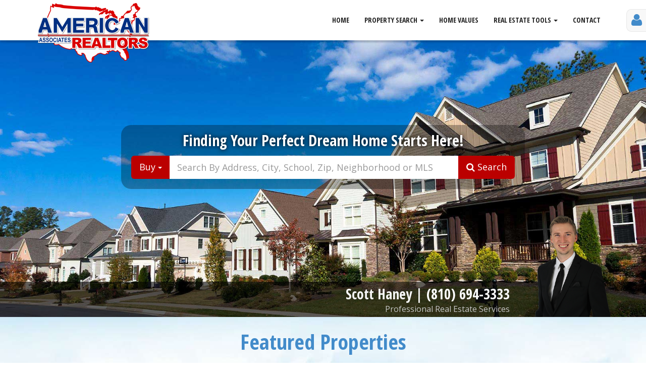

--- FILE ---
content_type: text/html;charset=UTF-8
request_url: https://www.scotthaney.net/index.cfm
body_size: 49334
content:
 
<!DOCTYPE html>
<html lang="en">
<head>
    <meta charset="utf-8">
    <meta content="width=device-width, initial-scale=1.0, maximum-scale=1.0, user-scalable=0" name="viewport" />
    <link rel="shortcut icon" href="images/favicon.ico">
	
	
    <title></title>
    <meta name="description" content="Search thousands of Homes for Sale in the Mid Michigan area. Our Professional Real Estate agents can help you find the homes of your dreams!">
    <meta name="keywords" content="Flushing, Grand Blanc, Swartz Creek, Linden, Fenton, Davison, Real Estate, Homes, Homes for Sale, Land, Land for Sale, Vacant, Flint, Michigan, Southeast, Mid, Property, Properties, Lakefront, Realty, City, Agents, Realtor, Broker, Office, MLS, Listings, House, Condos, Waterfront, Lake, Neighborhood, Builder, Subdivision, Lots, Genesee, County, American Associates">
	
    <link href="css/bootstrap.min.css" rel="stylesheet" />
	<link href="css/flexslider.css" rel="stylesheet"> 
    <link href="css/timeline.css" rel="stylesheet">
    <link href="css/font-awesome.min.css" rel="stylesheet" type="text/css" />
		<link href="css/swiper.css" rel="stylesheet"> 
    <link href="css/style.css" rel="stylesheet">
	<link href="css/typeahead.css" rel="stylesheet">

    <!--[if IE]>
    	<meta http-equiv="X-UA-Compatible" content="IE=edge">
    <![endif]-->
    <!--[if lt IE 9]>
      <script src="https://oss.maxcdn.com/libs/html5shiv/3.7.0/html5shiv.js"></script>
      <script src="https://oss.maxcdn.com/libs/respond.js/1.4.2/respond.min.js"></script>
    <![endif]-->
	 
</head>

<body role="document">
<a name="top"></a>
<!-- removed panel by changing i to span and adding -stop to stlye.css -->
<div id="user-menu"><div id="user-trigger"><a href="https://www.scotthaney.net/user_account.cfm"><span class="fa fa-user"></span></a></div></div>     <header class="navbar top-menu navbar-inverse navbar-fixed-top">
        <div class="container">
		
            <div class="navbar-header">
                <button type="button" class="navbar-toggle" data-toggle="collapse" data-target=".navbar-collapse">
                    <span class="sr-only">Toggle navigation</span>
                    <span class="icon-bar"></span>
                    <span class="icon-bar"></span>
                    <span class="icon-bar"></span>
                </button>
                <button type="button" class="navbar-toggle user">
                <a href="search.cfm?qt=h"><span class="glyphicon glyphicon-search user"></span></a>
                </button>
                <button type="button" class="navbar-toggle user">
                <a href="user_account.cfm"><span class="glyphicon glyphicon-user user"></span></a>
                </button>
				<a class="navbar-brand" href="index.cfm"><img src="images/aai-logo.png" class="logo"></a>
            </div>
			
            <nav class="navbar-collapse collapse navbar-right" role="navigation">
			<ul class="nav navbar-nav">
				<li class="home-nav"><a href="index.cfm" class="external">Home</a></li>
			<li class="dropdown dropdown-large">
				<a href="#" class="dropdown-toggle" data-toggle="dropdown">Property Search <b class="caret"></b></a>
				<ul class="dropdown-menu dropdown-menu-large dropdown-menu-search row">
					<li class="col-sm-6">
						<ul>
							<li class="dropdown-header">Search Types</li>
							<li class="nearbyhomes"><a href="nearby.cfm" class="external">Nearby Homes</a></li>
							<li><a href="search.cfm?qt=h" class="external">Residential Homes</a></li>
							<li><a href="search.cfm?qt=l" class="external">Vacant Land</a></li>
							<li><a href="search.cfm?qt=m" class="external">Multi-Family</a></li>
							<li><a href="search.cfm?qt=c" class="external">Commercial Property</a></li>
							<li><a href="search.cfm?qt=h&showsold=yes" class="external">Search Sold Homes</a></li>
							<li class="divider"></li>
							<li class="dropdown-header">Browse Homes</li>
							<li><a href="results.cfm?lakefront=yes" class="external">Waterfront Homes</a></li>
							<li><a href="results.cfm?newbuild=yes" class="external">Newly Built Homes</a></li>
							<li><a href="results.cfm?newlistings=-14" class="external">Recently Listed</a></li>
							<li><a href="results.cfm?listall=yes" class="external">Featured Homes</a></li>
							<li><a href="results.cfm?qt=h&showsold=yes" class="external">Browse Sold Homes</a></li>
							<li class="divider"></li>					
						</ul>
					</li>
					<li class="col-sm-6">
						<ul>
							<li class="dropdown-header">Find Great Deals</li>
							<li><a href="results.cfm?reo=yes" class="external">Foreclosures</a></li>
							<li><a href="results.cfm?hud=yes" class="external">Hud Homes</a></li>
							<li class="divider"></li>
							<li class="dropdown-header">Open Houses</li>
							<li><a href="results.cfm?qt=o&listall" class="external">View Open Houses</a></li>
							<li class="divider"></li>
						</ul>
					</li>

				</ul>
			</li>
			<li><a href="home-values.cfm" class="external">Home Values</a></li>
			<li class="dropdown dropdown-large">
				<a href="#" class="dropdown-toggle" data-toggle="dropdown">Real Estate Tools <b class="caret"></b></a>
				
				<ul class="dropdown-menu dropdown-menu-large dropdown-menu-tools row">
					<li class="col-sm-3">
						<ul>
							<li class="icon-list"><a href="home-values.cfm" class="external"><span class="glyphicon glyphicon-usd blue"></span>Home Value Estimator</a></li>
							<li class="icon-list"><a href="relibrary/financial_calculators.cfm" class="external"><span class="fa fa-calculator blue"></span>Mortgage Calculators</a></li>
							<li class="icon-list"><a href="approval.cfm" class="external"><span class="fa fa-thumbs-o-up blue"></span>Get Pre-Approved</a></li>
							<li class="icon-list"><a href="relibrary/buyers.cfm" class="external"><span class="glyphicon glyphicon-shopping-cart blue"></span>Buyers Information</a></li>
							<li class="icon-list"><a href="relibrary/sellers.cfm" class="external"><span class="glyphicon glyphicon-tag blue"></span>Sellers Information</a></li>
							<li class="icon-list"><a href="relibrary/improvement_tips.cfm" class="external"><span class="glyphicon glyphicon-wrench blue"></span>Home Improvement Tips</a></li>
							<li class="icon-list"><a href="relibrary/things_to_know.cfm" class="external"><span class="glyphicon glyphicon-exclamation-sign blue"></span>Things To Know</a></li>
							<li class="icon-list"><a href="relibrary/glossary.cfm" class="external"><span class="glyphicon glyphicon-paperclip blue"></span>Real Estate Terms</a></li>
							<li class="icon-list"><a href="page.cfm?pageid=4120" class="external"><span class="glyphicon glyphicon-file blue"></span>Hud Home Buyers Guide</a></li>
							<li class="divider"></li>
							<li class="icon-list" style="text-align: right;"><a href="relibrary/index.cfm" class="external"  style="padding-right:0;">more <i class="fa fa-chevron-right blue"></i></a></li>
						</ul>
					</li>
				</ul>
			</li>

			<li><a href="contact.cfm" class="external">Contact</a></li> 
                </ul>
				<button type="button" class="btn menu-close" data-toggle="collapse" data-target=".navbar-collapse">close</button>
            </nav>
        </div>
    </header>
	
    <!-- start main area -->
    <section id="mainArea">
        <div class="flexslider" id="main-slider">        
		
				<ul class="slides">
                <li><img src="images/slide-1.jpg" class="img-responsive"></li>                
                <li><img src="images/slide-3.jpg" class="img-responsive"></li>       
                <li><img src="images/slide-5.jpg" class="img-responsive"></li>   
                <li><img src="images/slide-7.jpg" class="img-responsive"></li> 
                <li><img src="images/slide-6.jpg" class="img-responsive"></li> 
                <li><img src="images/slide-9.jpg" class="img-responsive"></li> 
                <li><img src="images/slide-8.jpg" class="img-responsive"></li> 
				</ul>
				

<div class="hp-search-container">	
	<div class="hp-search">	
				
				
<div id="hp-buy">	

<h1>Finding Your Perfect Dream Home Starts Here!</h1>

<form name="report" action="results.cfm" method="get">
<input type="hidden" name="qt" value="h" />
<input type="hidden" name="ns" value="1">

    <div class="search-group input-group input-group-sm">
      <div class="input-group-btn">
        <button type="button" class="btn togglesearch">
          <span class="currentselected">Buy</span> <span class="caret"></span>
        </button>
      </div>

        <div class="typeahead-container">
            <div class="typeahead-field">
			
                <input required type="text" id="search_location" name="search_location" class="search_location form-control" placeholder="Search By Address, City, School, Zip, Neighborhood or MLS" autocomplete="off" value=""  />
			
            </div>
        </div>

      <div class="input-group-btn">
        <button class="btn" type="submit" style="background-color:#bb0000; border:0; text-transform:none;">
          <i class="fa fa-search"></i> <span class="selectedsubmit">Search</span>
        </button>
      </div>
    </div>
</form>
</div>

<div id="hp-sell" style="display: none;">	
<h1>Get your free instant home values report!</h1>
<form name="report" action="home-values.cfm" method="get">
    <div class="search-group input-group input-group-sm">
      <div class="input-group-btn">
        <button type="button" class="btn togglesearch">
          <span class="currentselected">Sell</span> <span class="caret"></span>
        </button>
      </div>
      <input type="text" id="HV_Location" name="my_address" class="form-control" placeholder="Enter your home address" style="border:0;"/>
      <div class="input-group-btn">
        <button class="btn" type="submit" style="background-color:#bb0000; border:0; text-transform:none;">
          <span class="selectedsubmit">Get Home Value</span>
        </button>
      </div>
    </div>
</form>
</div>

	</div>
</div>
			

	<div class="agent-container-over">
	    <div class="agent-bar over">
			 <div class="agent-contain">
		        
	            <h1>Scott Haney | <a href="tel:(810) 694-3333">(810) 694-3333</a></h1>
	            <span>Professional Real Estate Services</span>
                
                <img src="https://assets.realsmartpro.com/763/agent-photo.png" alt="Scott Haney" class="agent-photo"> 
                
			 </div>
	    </div>
	</div>

	

	
        </div>      
    </section>
    <!-- end main area -->
	
	

    <section id="agent">
	  <div class="agent-container-under">
	  
	      <div class="agent-bar under">
	        <h1>Scott Haney
			<a href="tel:(810) 694-3333">(810) 694-3333</a></h1>
	        <span>Professional Real Estate Services</span>
	      </div>
	  
	  </div>
    </section>


	
    <!-- start welcome area -->
    <section id="welcomeArea" class="text-center">
    	<div class="container">   
<div class="row">
<a href="search.cfm?qt=h" class="btn btn-outline-inverse btn-lg" style="width:270px;text-align:left;"><b class="glyphicon glyphicon-search"></b> &nbsp; Property Search</a>
<a href="https://www.americanassociates.com/nearby-frame.cfm?rdn=www.scotthaney.net" class="btn btn-outline-inverse btn-lg" style="width:270px;text-align:left;"><b class="glyphicon glyphicon-map-marker"></b> &nbsp; Map Nearby Homes</a>
</div>
<div class="row">
<a href="home-values.cfm" class="btn btn-outline-inverse btn-lg" style="width:270px;text-align:left;"><b class="glyphicon glyphicon-usd"></b> &nbsp; Home Values</a>
<a href="contact.cfm" class="btn btn-outline-inverse btn-lg" style="width:270px;text-align:left;"><b class="glyphicon glyphicon-earphone"></b> &nbsp; Contact</a>
</div>     
        </div>
    </section>
    <!-- end welcome area -->
	

     <!-- Featured Properties -->
    <section id="featureArea">
    	<div class="container">   
 		

<h1>Featured Properties</h1>
<p class="lead">Browse some of our newly added or recently updated properties!</p>

    <div class="swiper-container">
        <div class="swiper-wrapper">
		    
            <div class="swiper-slide">
			  <div class="swiper-home-title">NEW LISTING</div>
			  <a href="2052-s-dye-road-flint-mi-48532/rcomi20251059684_h_RealComp2"><img src="https://matrixrets.realcomponline.com/Rets/GetRetsMedia.ashx?Key=645971740&TableID=5&Type=1&Number=0&Size=4&usd=-1&ust=mMEAAFHsej9MEg0I*JFvJshlXiPEUcEtcMfVlSi98Y5y9xKbX*MEaA))"></a>
			  <div class="swiper-home-price">$449,900<span> for Sale</span></div> 			
			  <div class="swiper-home-address"><b>2052 Dye</b><br>Flint, MI 48532</div>
			  <div class="swiper-home-details">3 Bed, 5 Bath, 3,649 sqft.</div>
			</div>
			
            <div class="swiper-slide">
			  <div class="swiper-home-title">LISTING UPDATED</div>
			  <a href="14392-vassar-road-millington-mi-48746/ecami5050191154_h_RealComp2"><img src="https://matrixrets.realcomponline.com/Rets/GetRetsMedia.ashx?Key=642699157&TableID=5&Type=1&Number=0&Size=4&usd=-1&ust=mMEAADHfej(ItE5EcKoPOWhKmt2(vcAPvZpY5wg4PFyWWK0USJKbQw))"></a>
			  <div class="swiper-home-price">$284,900<span> for Sale</span></div> 			
			  <div class="swiper-home-address"><b>14392 Vassar</b><br>Forest Twp, MI 48746</div>
			  <div class="swiper-home-details">4 Bed, 0 Bath, 1,789 sqft.</div>
			</div>
			
            <div class="swiper-slide">
			  <div class="swiper-home-title">NEW LISTING</div>
			  <a href="5016-deland-road-flushing-mi-48433/ecami5050195705_h_RealComp2"><img src="https://matrixrets.realcomponline.com/Rets/GetRetsMedia.ashx?Key=645611643&TableID=5&Type=1&Number=0&Size=4&usd=-1&ust=mMEAAGPaej8oYSZhpSg18DpGfSb9pjlmGL9eBrl*BX6M2Y5k*scWaQ))"></a>
			  <div class="swiper-home-price">$250,000<span> for Sale</span></div> 			
			  <div class="swiper-home-address"><b>5016 Deland</b><br>Flushing, MI 48433</div>
			  <div class="swiper-home-details">3 Bed, 0 Bath, 1,722 sqft.</div>
			</div>
			
            <div class="swiper-slide">
			  <div class="swiper-home-title">NEW LISTING</div>
			  <a href="12034-seymour-road-montrose-mi-48457/rcomi20251058746_h_RealComp2"><img src="https://matrixrets.realcomponline.com/Rets/GetRetsMedia.ashx?Key=645630800&TableID=5&Type=1&Number=0&Size=4&usd=-1&ust=mMEAALPVej*6Zi6w1nXuc8LOI4Yj8l6RLkIcyR5UQXKarn1i2B4s0g))"></a>
			  <div class="swiper-home-price">$164,900<span> for Sale</span></div> 			
			  <div class="swiper-home-address"><b>12034 Seymour</b><br>Montrose, MI 48457</div>
			  <div class="swiper-home-details">2 Bed, 1 Bath, 1,037 sqft.</div>
			</div>
			
            <div class="swiper-slide">
			  <div class="swiper-home-title">NEW LISTING</div>
			  <a href="8410-linden-road-swartz-creek-mi-48473/rcomi20251058836_h_RealComp2"><img src="https://matrixrets.realcomponline.com/Rets/GetRetsMedia.ashx?Key=645637254&TableID=5&Type=1&Number=0&Size=4&usd=-1&ust=mMEAAD*Vej*PzVS(de10EWqOnuzfRe4BvWv*2svxNYfgk(ISMqJhjQ))"></a>
			  <div class="swiper-home-price">$499,900<span> for Sale</span></div> 			
			  <div class="swiper-home-address"><b>8410 Linden</b><br>Mundy Twp, MI 48473</div>
			  <div class="swiper-home-details">3 Bed, 2 Bath, 1,400 sqft.</div>
			</div>
			
            <div class="swiper-slide">
			  <div class="swiper-home-title">NEW LISTING</div>
			  <a href="6267-imperial-dr-fenton-mi-48430/rcomi20251057087_h_RealComp2"><img src="https://matrixrets.realcomponline.com/Rets/GetRetsMedia.ashx?Key=645407452&TableID=5&Type=1&Number=0&Size=4&usd=-1&ust=mMEAALfRej96T8uyyL6Ksd2jr1ZCaq28vJ62JCz1ZAnsvPV*Eo5zmA))"></a>
			  <div class="swiper-home-price">$119,900<span> for Sale</span></div> 			
			  <div class="swiper-home-address"><b>6267 Imperial Dr.</b><br>Tyrone Twp, MI 48430</div>
			  <div class="swiper-home-details">3 Bed, 2 Bath, 1,792 sqft.</div>
			</div>
			
            <div class="swiper-slide">
			  <div class="swiper-home-title">NEW LISTING</div>
			  <a href="6079-lennon-road-swartz-creek-mi-48473/rcomi20251056898_h_RealComp2"><img src="https://matrixrets.realcomponline.com/Rets/GetRetsMedia.ashx?Key=645388359&TableID=5&Type=1&Number=0&Size=4&usd=-1&ust=mMEAAOXQej(GOoBEnLgUAZxkhhpKc6MdXlJFy(BdmRJD0KIEPkEpgw))"></a>
			  <div class="swiper-home-price">$274,900<span> for Sale</span></div> 			
			  <div class="swiper-home-address"><b>6079 Lennon</b><br>Swartz Creek, MI 48473</div>
			  <div class="swiper-home-details">3 Bed, 2 Bath, 1,424 sqft.</div>
			</div>
			
            <div class="swiper-slide">
			  <div class="swiper-home-title">LISTING UPDATED</div>
			  <a href="1217-barney-avenue-flint-mi-48503/rcomi20251054802_h_RealComp2"><img src="https://matrixrets.realcomponline.com/Rets/GetRetsMedia.ashx?Key=645161088&TableID=5&Type=1&Number=0&Size=4&usd=-1&ust=mMEAABfMej8NYgnSNbaiF24dtRnyFco(c4VvkJGLR5m3pLwLv4RfPQ))"></a>
			  <div class="swiper-home-price">$99,900<span> for Sale</span></div> 			
			  <div class="swiper-home-address"><b>1217 Barney</b><br>Flint, MI 48503</div>
			  <div class="swiper-home-details">3 Bed, 1 Bath, 848 sqft.</div>
			</div>
			
            <div class="swiper-slide">
			  <div class="swiper-home-title">LISTING UPDATED</div>
			  <a href="6077-crown-point-flint-mi-48506/rcomi20251053231_h_RealComp2"><img src="https://matrixrets.realcomponline.com/Rets/GetRetsMedia.ashx?Key=644930629&TableID=5&Type=1&Number=0&Size=4&usd=-1&ust=mMEAAB(1ej8uuwcIukksG6A*NQa8gmg(M7A7j096iZU0tXrI69oM(A))"></a>
			  <div class="swiper-home-price">$139,899<span> for Sale</span></div> 			
			  <div class="swiper-home-address"><b>6077 Crown</b><br>Flint, MI 48506</div>
			  <div class="swiper-home-details">3 Bed, 1 Bath, 984 sqft.</div>
			</div>
			
            <div class="swiper-slide">
			  <div class="swiper-home-title">LISTING UPDATED</div>
			  <a href="1513-n-seymour-road-flushing-mi-48433/rcomi20251032771_h_RealComp2"><img src="https://matrixrets.realcomponline.com/Rets/GetRetsMedia.ashx?Key=639821285&TableID=5&Type=1&Number=0&Size=4&usd=-1&ust=mMEAAHWbej(pL7gPOQLGCbkgC7XmvDit3f(86aw30kErhS3qoyan7A))"></a>
			  <div class="swiper-home-price">$169,850<span> for Sale</span></div> 			
			  <div class="swiper-home-address"><b>1513 Seymour</b><br>Flushing, MI 48433</div>
			  <div class="swiper-home-details">2 Bed, 1 Bath, 840 sqft.</div>
			</div>
			
            <div class="swiper-slide">
			  <div class="swiper-home-title">RESIDENTIAL</div>
			  <a href="1278-w-klein-street-mt-morris-mi-48458/rcomi20251054488_h_RealComp2"><img src="https://matrixrets.realcomponline.com/Rets/GetRetsMedia.ashx?Key=645135579&TableID=5&Type=1&Number=0&Size=4&usd=-1&ust=mMEAAMeUej9t3xhnfiC1D8rK9ELUQQLFYk0IqO0cc1bGwpuIJB2eFw))"></a>
			  <div class="swiper-home-price">$159,900<span> for Sale</span></div> 			
			  <div class="swiper-home-address"><b>1278 Klein</b><br>Mt. Morris Twp, MI 48458</div>
			  <div class="swiper-home-details">3 Bed, 1 Bath, 1,144 sqft.</div>
			</div>
			
            <div class="swiper-slide">
			  <div class="swiper-home-title">RESIDENTIAL</div>
			  <a href="5095-camborne-court-flint-mi-48504/rcomi20251007248_h_RealComp2"><img src="https://matrixrets.realcomponline.com/Rets/GetRetsMedia.ashx?Key=628485273&TableID=5&Type=1&Number=0&Size=4&usd=-1&ust=mMEAACaTej9(cRvsoU6KIU8lB2gj5gCNlJid(fH7(6A9o5oNU1rudA))"></a>
			  <div class="swiper-home-price">$185,900<span> for Sale</span></div> 			
			  <div class="swiper-home-address"><b>5095 Camborne</b><br>Flint, MI 48504</div>
			  <div class="swiper-home-details">4 Bed, 3 Bath, 1,945 sqft.</div>
			</div>
			
            <div class="swiper-slide">
			  <div class="swiper-home-title">VIRTUAL TOUR</div>
			  <a href="6570-perryville-road-holly-mi-48442/rcomi20251054354_h_RealComp2"><img src="https://matrixrets.realcomponline.com/Rets/GetRetsMedia.ashx?Key=645122937&TableID=5&Type=1&Number=0&Size=4&usd=-1&ust=mMEAAJeIej98YBcKmpoxS2kcP2gYKbgSYJbfplrH2ESS8BzxeEADEg))"></a>
			  <div class="swiper-home-price">$519,900<span> for Sale</span></div> 			
			  <div class="swiper-home-address"><b>6570 Perryville</b><br>Groveland Twp, MI 48442</div>
			  <div class="swiper-home-details">4 Bed, 3 Bath, 2,235 sqft.</div>
			</div>
			
            <div class="swiper-slide">
			  <div class="swiper-home-title">NEW CONST. 2024</div>
			  <a href="5217-old-barn-lane-clio-mi-48420/rcomi20251042512_h_RealComp2"><img src="https://matrixrets.realcomponline.com/Rets/GetRetsMedia.ashx?Key=642351044&TableID=5&Type=1&Number=0&Size=4&usd=-1&ust=mMEAALeGej9Qr(w9wnMMXokOv55Y2OUyUQFIm10rCsbl2QHTcQTX5Q))"></a>
			  <div class="swiper-home-price">$369,900<span> for Sale</span></div> 			
			  <div class="swiper-home-address"><b>5217 Old Barn</b><br>Clio, MI 48420</div>
			  <div class="swiper-home-details">3 Bed, 3 Bath, 1,702 sqft.</div>
			</div>
			
            <div class="swiper-slide">
			  <div class="swiper-home-title">ACREAGE</div>
			  <a href="11508-grand-blanc-road-gaines-mi-48436/rcomi20251012347_h_RealComp2"><img src="https://matrixrets.realcomponline.com/Rets/GetRetsMedia.ashx?Key=629145779&TableID=5&Type=1&Number=0&Size=4&usd=-1&ust=mMEAAH6Gej9BYPZYnZPszaBbNYomW4oRTdi82LCG66plFyGTHhLpYg))"></a>
			  <div class="swiper-home-price">$325,000<span> for Sale</span></div> 			
			  <div class="swiper-home-address"><b>11508 Grand Blanc</b><br>Gaines Twp, MI 48436</div>
			  <div class="swiper-home-details">3 Bed, 2 Bath, 1,300 sqft.</div>
			</div>
			  
        </div>
        <div class="swiper-pagination"></div>
    </div>



        </div>
    </section>
    <!-- end Featured Properties -->
 
    <!-- home values area -->
    <section id="homevalues">
    	<div class="container">   
            <div class="row">  
			  <div class="col-md-7"> 
              <h1>What is your home worth?</h1>
              <p class="lead">
			  Get a free instant "Home Value Report" of your home, which is an automated estimate based on current active and pending comparable home in your neighborhood.</p>
              <a href="home-values.cfm" class="btn">View Your Home Value Report</a>
              </div>
			  <div class="col-md-5 pull-right">
			  <img src="images/home-values-report.png" id="hvr">
			  </div>
			</div>
        </div>
    </section>
    <!-- end HUD List -->

    <!-- start service area -->
    <section id="buyers-info">
    	<div class="container">   
             
            <div class="row text-center">
            
                <div class="col-md-12">
                
                    <h1>Home Buying Tools</h1>
                    
                    <div class="hline"></div>
					
                    <p class="lead">If you're just getting started, these online features can help you get a better picture of how much it will cost.</p>
                                        
                </div>
                
			</div>
            
            <div class="row text-center">
            				
                <div class="col-sm-6 col-md-3">
                    <div class="i-overlay">
                    	<i class="fa fa-user"></i>
                    </div>
                    <h4>Create an Free Account</h4>
                    <p class="small">Save your searches and favorite homes along with notes and ratings. Be one of the first to know about new listings, open houses and price reduced listings.</p>
                    <a href="user_account.cfm?register=yes"></a>
                </div>
				
                <div class="col-sm-6 col-md-3">
                    <div class="i-overlay">
                    	<i class="fa fa-info"></i>
                    </div>
                    <h4>Buyer's Tips</h4>
                    <p class="small">The home buying process can be a confusing, being knowledgeable about the process can help a great deal. Here are some great buyer tips and advice!
                    </p>
                    <a href="relibrary/buyers.cfm"></a>
                </div>
							
                <div class="col-sm-6 col-md-3">
                    <div class="i-overlay">
                    	<i class="fa fa-calculator"></i>
                    </div>
                    <h4>Mortgage Calculators</h4>
                    <p class="small">Use our mortgage calculator you can estimate monthly payments using different loan types, adjusting down payment amount, change interest rates and more!</p>
                    <a href="relibrary/financial_calculators.cfm"></a>
                </div>

                <div class="col-sm-6 col-md-3">
                    <div class="i-overlay">
                    	<i class="fa fa-thumbs-o-up"></i>
                    </div>
                    <h4>Get Pre-Approved</h4>
                    <p class="small">With a mortgage pre-qualification in hand, you can shop for your home knowing what your approved loan amount is and have sellers take your offer more seriously!</p>
                    <a href="approval.cfm"></a>
                </div>

			
            </div>
			
        </div>
    </section>
    <!-- end service area -->
	

    <!-- agent career area -->
    <section id="agent-career">
        
        <div class="container" style="background-position: right bottom;background-image: url(../images/agent-career2.jpg);"> 
		   
		   <h1 style="text-align: center; font-size: 36px !important; border-bottom: 1px dashed #428bca; margin-bottom:30px;">About Me</h1>
	   
	   
		   <div class="col-md-3">
               <div align="center">
		   
		       <h2>Scott Haney</h2>
		       <h4>Call: (810) 694-3333</h4>
               </div>
		   </div>
		   <div class="col-md-9 small" style="text-align: left;min-height:250px;color:#000;">
		   
		   </div>
		   
        </div>
         
    </section>
    <!-- agent career area -->
	
    <section id="browse">
    	<div class="container">   
		<h1>Popular Searches</h1>
		
		<div class="panel-group" id="accordion">
		            <div class="col-sm-6 col-md-3">
                        <div class="panel panel-default">
                            <div class="panel-heading">
                                <h4 class="panel-title">
                                	<a data-toggle="collapse" data-parent="#accordion" href="#collapseOne" style="white-space:nowrap;background:#428bca;color:#fff;"><i class="fa fa-search"></i> Popular City Searches</a>
                                </h4>
                            </div>
    <div style="padding:10px;">
    <a href="homes-for-sale/flint-mi/">Flint Homes for Sale</a><br>
    <a href="homes-for-sale/davison-mi/">Davison Homes for Sale</a><br>
    <a href="homes-for-sale/grand-blanc-mi/">Grand Blanc Homes</a><br>
    <a href="homes-for-sale/burton-mi/">Burton Homes for Sale</a>
                            <div id="collapseOne" class="panel-collapse collapse">
                                <div class="panel-body" style="padding:0;">
	<a href="homes-for-sale/fenton-mi/">Fenton Homes for Sale</a><br>
	<a href="homes-for-sale/davison-mi/">Davison Homes for Sale</a><br>
    <a href="homes-for-sale/flushing-mi/">Flushing Homes for Sale</a><br>
    <a href="homes-for-sale/genesee-mi/">Genesee for Sale</a><br>
    <a href="homes-for-sale/mundy-township-mi/">Mundy Twp Homes</a><br>
    <a href="homes-for-sale/swartz-creek-mi/">Swartz Creek Homes</a><br>	
                                </div>
                            </div>
    <a data-toggle="collapse" data-parent="#accordion" href="#collapseOne" style="display:block;padding:10px 0;"><strong>[+] View All</strong></a>
	</div>
                        </div>
					</div>
		            <div class="col-sm-6 col-md-3">
                        <div class="panel panel-default">
                            <div class="panel-heading">
                                <h4 class="panel-title">
                                	<a data-toggle="collapse" data-parent="#accordion" href="#collapseTwo" style="white-space:nowrap;background:#428bca;color:#fff;"><i class="fa fa-search"></i> Top School Searches</a>
                                </h4>
                            </div>
    <div style="padding:10px;">
    <a href="homes-for-sale/flint-schools/">Flint Schools</a><br>
    <a href="homes-for-sale/grand-blanc-schools/">Grand Blanc Schools</a><br>
    <a href="homes-for-sale/flushing-schools/">Flushing Schools</a><br>
    <a href="homes-for-sale/davison-schools/">Davison Schools</a>
                            <div id="collapseTwo" class="panel-collapse collapse">
                                <div class="panel-body" style="padding:0;">
	<a href="homes-for-sale/carman--ainsworth-schools/">Carman-Ainsworth Homes</a><br>
    <a href="homes-for-sale/linden-schools/">Linden Schools</a><br>
    <a href="homes-for-sale/swartz-creek-schools/">Swartz Creek Schools</a><br>
    <a href="homes-for-sale/clio-schools/">Clio Schools</a><br>
    <a href="homes-for-sale/fenton-schools/">Fenton Schools</a><br>
    <a href="homes-for-sale/Kearsley-schools/">Kearsley Schools</a><br>
                                </div>
                            </div>
    <a data-toggle="collapse" data-parent="#accordion" href="#collapseTwo" style="display:block;padding:10px 0;"><strong>[+] View All</strong></a>
	</div>
                        </div>
					</div>
		            <div class="col-sm-6 col-md-3">
                        <div class="panel panel-default">
                            <div class="panel-heading">
                                <h4 class="panel-title">
                                	<a data-toggle="collapse" data-parent="#accordion" href="#collapseThree" style="white-space:nowrap;background:#428bca;color:#fff;"><i class="fa fa-search"></i> Hud Home Searches</a>
                                </h4>
                            </div>
    <div style="padding:10px;">							
    <a href="homes-for-sale/flint-hud-homes/">Flint Hud Homes</a><br>
	<a href="homes-for-sale/burton-hud-homes/">Burton Hud Homes</a><br>
	<a href="homes-for-sale/Mt.%20Morris-hud-homes/">Mt. Morris Hud Homes</a><br>	
	<a href="homes-for-sale/genesee-township-hud-homes/">Genesee Twp Hud Homes</a>
                            <div id="collapseThree" class="panel-collapse collapse">
                                <div class="panel-body" style="padding:0;">
	<a href="homes-for-sale/grand-blanc-hud-homes/">Grand Blanc Hud Homes</a><br>
    <a href="homes-for-sale/mundy-township-hud-homes/">Mundy Twp Hud Homes</a><br>
    <a href="homes-for-sale/durand-hud-homes/">Durand Hud Homes</a><br>
    <a href="homes-for-sale/davison-hud-homes/">Davison Hud Homes</a><br>								
	<a href="homes-for-sale/swartz-creek-hud-homes/">Swartz Creek Hud Homes</a><br>
	<a href="homes-for-sale/fenton-hud-homes/">Fenton Hud Homes</a><br>
                                </div>
                            </div>
    <a data-toggle="collapse" data-parent="#accordion" href="#collapseThree" style="display:block;padding:10px 0;"><strong>[+] View All</strong></a>
	</div>
                        </div>
					</div>
		            <div class="col-sm-6 col-md-3">
                        <div class="panel panel-default">
                            <div class="panel-heading">
                                <h4 class="panel-title">
                                	<a data-toggle="collapse" data-parent="#accordion" href="#collapseFour" style="white-space:nowrap;background:#428bca;color:#fff;"><i class="fa fa-search"></i> Find Foreclosures</a>
                                </h4>
                            </div>
    <div style="padding:10px;">				
    <a href="homes-for-sale/flint-foreclosures/">Flint Foreclosures</a><br>
    <a href="homes-for-sale/grand-blanc-township-foreclosures/">Grand Blanc Foreclosures</a><br>
    <a href="homes-for-sale/swartz-creek-foreclosures/">Burton Foreclosures</a><br>
    <a href="homes-for-sale/fenton-foreclosures/">Fenton Foreclosures</a>
                            <div id="collapseFour" class="panel-collapse collapse">
                                <div class="panel-body" style="padding:0;">
	<a href="homes-for-sale/mundy-foreclosures/">Mundy Twp Foreclosures</a><br>
    <a href="homes-for-sale/genesee-foreclosures/">Genesee Twp Foreclosures</a><br>
    <a href="homes-for-sale/davison-foreclosures/">Davison Foreclosures</a><br>
    <a href="homes-for-sale/montrose-foreclosures/">Montrose Foreclosures</a><br>	
    <a href="homes-for-sale/clayton-foreclosures/">Clayton Twp Foreclosures</a><br>
    <a href="homes-for-sale/flushing-foreclosures/">Flushing Foreclosures</a><br>
                                </div>
                            </div>
    <a data-toggle="collapse" data-parent="#accordion" href="#collapseFour" style="display:block;padding:10px 0;"><strong>[+] View All</strong></a>
	</div>
                        </div>
		            </div>
        </div>
    </section>


<div class="clr"></div>

	
<footer class="footer-container">
   <div class="footer-centering">
   
<div class="footer-nav">
<a href="index.cfm">Home</a> 
&nbsp;|&nbsp; <a href="contact.cfm">Contact Us</a>
&nbsp;|&nbsp; <a href="terms.cfm">Terms of Use</a>
&nbsp;|&nbsp; <a href="privacy.cfm">Privacy Policy</a>
&nbsp;|&nbsp; <a href="equal_housing.cfm">Equal Housing </a>
&nbsp;|&nbsp; <a href="code_of_ethics.cfm">Code of Ethics</a>
<div class="no-display">&nbsp;|&nbsp; <a href="site_map.cfm">Sitemap</a></div>
</div>


<a href="index.cfm"><img src="images/footer-logo.png" alt="American Associates Inc." style="height:60px;top:50px;right:0;position:absolute;"></a>

  </div>
</footer> 
<div class="footer-subcontainer">
   <div class="footer-subcentering">
   

   
     <div style="float:left; padding:10px;">
       <a href="equal_housing.cfm" title="Fair Housing and Equal Opportunity" style="padding-right:10px;"><img src="images/equal-housing.png" alt="Fair Housing and Equal Opportunity"></a>
        <img src="images/realtor.png">
     </div>
     <div class="footer-copyright">
Copyright &copy; 2025 <a href="//www.americanassociates.com/" title="American Associates: Homes for Sale, Real Estate in Genesee County, Michigan">American Associates Inc.</a>, All rights reserved.<br>
Use of this website is subject to certain <a href="terms.cfm">Terms of Use</a> &amp; <a href="privacy.cfm">Privacy Policy</a>.<br>
Website Design & Hosting by <a href="https://www.realsmartpro.com/">RealSmartPro</a> a service of <a href="https://www.realsmartpro.com.com/">Online ConneXions Inc.</a><br>
<a href="https://www.realsmartpro.com/admin" target="_blank"><img src="//www.scotthaney.net/images/lock.png"></a>
     </div>


	 
	 
	 
						
	 
	 
	 
	 
	 
	 
	 
	 
	  

   <div class="clr"></div>
   
   </div>
</div>


<div class="modal fade" id="login-modal" tabindex="-1" role="dialog" aria-labelledby="myModalLabel" aria-hidden="true">
   <div class="modal-dialog">
       <div class="modal-content" style="background-color:transparent; border:none; box-shadow:none; -webkit-box-shadow:none; -moz-box-shadow:none;        -moz-transition:none; -webkit-transition:none;">
	      
       </div>
    </div>
</div>




<script language="javascript">
  (function(i,s,o,g,r,a,m){i['GoogleAnalyticsObject']=r;i[r]=i[r]||function(){
  (i[r].q=i[r].q||[]).push(arguments)},i[r].l=1*new Date();a=s.createElement(o),
  m=s.getElementsByTagName(o)[0];a.async=1;a.src=g;m.parentNode.insertBefore(a,m)
  })(window,document,'script','//www.google-analytics.com/analytics.js','ga');

  ga('create', 'UA-249777-6', 'auto');
  ga('require', 'linkid', 'linkid.js');
  ga('send', 'pageview');
</script>



    
    <!-- Bootstrap core JavaScript -->
    <script src="js/jquery-1.10.2.min.js"></script>
    <script src="js/bootstrap.min.js"></script>
	 
    <script src="js/jquery.flexslider-min.js"></script>
	
	<script src="js/swiper.min.js"></script>
	
    <script src="js/scripts.js"></script>
	
<script src="js/jquery.typeahead.js"></script>
<script>
        var data = {
           lakename: ["Barnum Lake","Bennett Lake","Byram Lake","Crooked Lake","Dead Creek","Dollar Lake","Elni Lake","Goudy Lake","Hoisington Lake","Kearsley Lake","Lake Fenton","Lake Shannon","Lake Ponemah","Linden Mill Pond","Lobdell Lake","Long Lake","Loon Lake","Marl Shannon","McCaslin Lake","Murphy Lake","Pine Lake","Sears Lake","Silver Lake","Squaw Lake","Rainbow Lake","Rattalee Lake","Runyan Lake","Warwick Lake"],
           city: ["Addison","Addison Twp","Almont","Almont Twp","Antrim","Antrim Twp","Arcadia","Argentine","Argentine Twp","Atlas","Atlas Twp","Attica","Attica Twp","Auburn Hills","Bancroft","Bancroft","Bennington Twp","Berkley","Beverly Hills","Bingham Farms","Birmingham","Bloomfield","Bloomfield Hills","Bloomfield Twp","Brandon","Brandon Twp","Brighton","Brighton Twp","Brown City","Burlington","Burns","Burns Twp","Burnside","Burton","Byron","Caledonia","Caledonia Twp","Clarkston","Clawson","Clayton","Clayton Twp","Clifford","Clio","Cohoctah","Columbiaville","Columbiaville","Commerce","Conway","Corunna","Davison","Davison Twp","Deerfield","Deerfield Twp","Dryden","Dryden Twp","Durand","Elba","Elba Twp","Farmington","Farmington Hills","Fenton","Fenton Twp","Ferndale","Flint","Flint Twp","Flushing","Flushing Twp","Forest","Forest Twp","Fostoria","Fowlerville","Franklin","Gaines","Gaines Twp","Gaines","Genesee","Genesee Twp","Genoa","Genoa Twp","Goodland","Goodrich","Goodrich","Grand Blanc","Grand Blanc Twp","Green Oak","Green Oak Twp","Groveland","Groveland Twp","Hadley","Hadley Twp","Hamburg","Hamburg Twp","Handy","Handy Twp","Hartland","Hartland Twp","Hazel Park","Hazelton Twp","Highland","Highland Twp","Holly","Holly Twp","Holly","Howell","Howell Twp","Huntington Woods","Imlay","Imlay City","Imlay Twp","Independence","Independence Twp","Iosco","Keego Harbor","Laingsburg","Lake Angelus","Lake Orion","Lapeer","Lapeer Twp","Lathrup","Lennon","Leonard","Linden","Lyon","Lyon Twp","Madison Heights","Marathon","Marathon Twp","Marion","Mayfield","Mayfield Twp","Metamora","Milford","Montrose","Montrose Twp","Morrice","Morrice","Mt. Morris","Mt. Morris Twp","Mundy","Mundy Twp","New Haven","New Haven Twp","New Lothrop","North Branch","North Branch Twp","Northville","Novi","Oak Park","Oakland","Oakley","Oceola","Orchard Lake","Oregon","Oregon Twp","Orion","Orion Twp","Ortonville","Otisville","Otter Lake","Otter Lake","Ovid","Owosso","Owosso Twp","Oxford","Oxford Twp","Perry","Perry Twp","Pinckney","Pinckney","Pleasant Ridge","Pontiac","Putnam","Rich","Rich Twp","Richfield","Richfield Twp","Rochester","Rochester Hills","Rose","Rose Twp","Royal Oak","Rush Twp","Sciota","Sciota Twp","Shiawassee Twp","South Lyon","Southfield","Southfield Twp","Springfield","Springfield Twp","Swartz Creek","Sylvan Lake","Thetford","Thetford Twp","Troy","Tyrone","Tyrone Twp","Unadilla","Venice Twp","Vernon","Vernon Twp","Vernon","Vienna","Vienna Twp","Walled Lake","Waterford","Waterford Twp","West Bloomfield","West Bloomfield Twp","White Lake","White Lake Twp","Wixom","Wolverine Lake","Woodhull Twp"],
           schools: ["Almont Schools","Atherton Schools","Avondale Schools","Beecher Schools","Bendle Schools","Bentley Schools","Berkley Schools","Birmingham Schools","Bloomfield Hills Schools","Brandon Schools","Brighton Schools","Brown City Schools","Byron Schools","Carman-Ainsworth Schools","Chesaning Union Schools","Clarenceville Schools","Clarkston Schools","Clawson Schools","Clio Schools","Corunna Schools","Davison Schools","Dexter Schools","Dryden Schools","Durand Schools","Farmington Schools","Fenton Schools","Ferndale Schools","Flint Schools","Flushing Schools","Fowlerville Schools","Genesee Schools","Goodrich Schools","Grand Blanc Schools","Hartland Schools","Hazel Park Schools","Holly Schools","Howell Schools","Huron Valley Schools","Imlay City Schools","Kearsley Schools","Laingsburg Schools","Lake Fenton Schools","Lake Orion Schools","Lakeville Schools","Lamphere Schools","Lapeer Schools","Linden Schools","Marlette Schools","Mayville Schools","Millington Schools","Montrose Schools","Morrice Schools","Mt. Morris Schools","New Lothrop Schools","North Branch Schools","Northville Schools","Novi Schools","Oak Park Schools","Ovid-Elsie Schools","Owosso Schools","Oxford Schools","Perry Schools","Pinckney Schools","Pontiac Schools","Rochester Schools","Romeo Schools","Royal Oak Schools","South Lyon Schools","Southfield Schools","Stockbridge Schools","Swartz Creek Schools","Troy Schools","Walled Lake Schools","Waterford Schools","West Bloomfield Schools","Westwood Heights Schools","Whitmore Lake Schools"],
           zips: ["48003, Lapeer","48009, Birmingham","48017, Clawson","48025, Beverly Hills","48030, Hazel Park","48033, Southfield","48034, Southfield","48061, Madison Heights","48067, Royal Oak","48069, Pleasant Ridge","48070, Huntington Woods","48071, Madison Heights","48072, Berkley","48073, Royal Oak","48075, Southfield","48076, Southfield","48083, Troy","48084, Troy","48085, Troy","48098, Troy","48114, Brighton","48116, Brighton","48118, Brighton","48137, Unadilla","48139, Hamburg","48143, Hamburg","48165, Lyon","48167, Northville","48169, Putnam","48178, Green Oak","48189, Hamburg","48220, Ferndale","48237, Oak Park","48301, Bloomfield","48302, Bloomfield","48304, Bloomfield","48306, Rochester","48307, Rochester","48309, Rochester Hills","48320, Sylvan Lake","48322, West Bloomfield","48323, West Bloomfield","48324, West Bloomfield","48326, Auburn Hills","48327, Waterford","48328, Waterford","48329, Waterford","48331, Farmington Hills","48334, Farmington Hills","48335, Farmington Hills","48336, Farmington Hills","48340, Pontiac","48341, Pontiac","48342, Pontiac","48346, Clarkston","48348, Independence","48350, Springfield","48353, Hartland","48356, Highland","48357, Highland","48359, Orion","48360, Orion","48362, Orion","48363, Oakland","48367, Leonard","48370, Addison","48371, Addison","48374, Novi","48375, Novi","48377, Novi","48380, Milford","48381, Lyon","48382, Commerce","48383, White Lake","48386, White Lake","48390, Commerce","48393, Wixom","48411, Atlas Township","48412, Attica","48414, Shiawassee Township","48416, Burnside","48418, Antrim","48420, Thetford","48421, Deerfield","48423, Davison","48428, Dryden","48429, Vernon","48430, Deerfield","48433, Flushing Township","48435, Deerfield","48436, Gaines","48437, Genesee","48438, Hadley","48439, Grand Blanc","48440, Hadley","48442, Groveland","48443, Rose Township","48444, Imlay City","48446, Lapeer","48449, Clayton","48451, Fenton","48455, Metamora","48457, Montrose","48458, ","48460, New Lothrop Village","48461, Deerfield","48462, Brandon","48463, Forest","48464, Marathon","48473, Swartz Creek","48476, Vernon Village","48502, Flint","48503, Flint","48504, Flint","48505, Mt. Morris Township","48506, Flint","48507, Flint","48509, Burton","48519, Burton","48529, Burton","48532, Flint Township","48616, Rush Township","48649, Oakley","48727, Burlington","48744, Rich","48746, Forest Township","48760, Burlington","48816, Cohoctah","48817, Corunna","48831, ","48836, Handy","48841, Rush Township","48842, Marion","48843, Hartland Township","48848, Sciota","48855, Howell","48857, Antrim","48866, Ovid","48867, Owosso","48872, Antrim","48876, Owosso"],
           subdivision: ["Almont Ridge Estates","Andrew Farms","Autumn Ridge","Autumn Shores","Avon Hills Village","Avon Woods","Baldwin Pointe","Beauty Built Manor","Bells Acres","Bennington Hills","Beverly Hills","Blackwoods Forest Glens","Blanche Villas","Bloomer Park Estates","Bloomfield's Fox Hills","Bridgewood Farms","Buckley","Camelot Courts","Charnwood Hills","Cherokee Hills","Chesapeake Grove","Chichester","Clarkston Bluffs","Clarkston Gardens","Clarkston Pines","Clover Ridge","Cobblestone Preserve","Copper Hills Estates","Country Club","Crescent Ridge","Cumberland Pines","Cypress Gardens","Deerfield Park","Denler Acres","Doyon","Drakeshire Farms","East Bay Village","East Walton Heights","Eastwoods Addition","Edenderry","Elm Grove","Elmhurst","Elmwood","Emlo Park","Eva Haus","Eveleth","Eyster's Woodhhull Lake Farms","Eysters Beaver Gardens","Eysters Wood Hull Farms","Fairview Estates","Fairways Of Farmington Hills","Falcon Estates","Farmington Hills","Fenton Orchards","Floral Park","Forest Creek","Forest Green","Forest Heights","Gallery Park","Glen Ford Park","Glen Ford Park","Glen-Cairn Heights","Glidewell","Golden Stallion Estates","Golf Highlands","Golfview Estates","Goodison Glen","Goodrich Farm","Great Pines","Greater Flint","Green Acres","Greenlawn","Greenpointe At Copper Creek","Grosse Pines","Hawthorn Acres","Hawthorn Hills","Hay Creek","Haylind Hills","Hazel Park","Heatherwood","Heatherwood Village","Hickory Hills","Hidden Creek","Hidden Lake Estates","High Oaks","Hillcrest Gardens","Hillcrest","Hitchmans Haven Estates","Home Gardens","Homedale","Houghten Acres","Howarth's","Hunt Farms Estate","Huntington Estates","Huntington Farms","Iler Park","Indian Rock","Jonnell Acres","Kearsley Park","Kentmoor","Kenwood Park","Kings Plat","Lake Forest Village","Lake Lapeer Estates","Lake Orion Country Club","Lawndale","Legacy Rochester Hills","Leggett Farm","Lincoln Manor","Lincoln Park","Louisa Gould","Man-Ford Heights","Manfred","Maple Crossing","Maple Heights","Maple Ridge Park","Mapledale","Marotta Apple Orchard","Meadow Creek","Meadowbrook Villas","Meadowfield","Merihill Acres","Metes","Motor Heights","Mountain View","Mulberry Square","Newcombe Place","Norchester Woods","North Oaks","Northfield Boulevard","O'hara & King's Greenlawn","Oak Gardens","Oak Park","Oak Run","Oakland","Oakland Hunt Club","Oakland Knolls","Oakland Meadows","Oakwood Park","Orchard Ridge","Orion Lake Forest","Osburn Lakes","Ottawa Hills","Oxford Lakes Estates","Perry Lakes","Perry Oaks North","Pine Trace Village","Plum Creek","Plumb Creek","Preserves Of Grand Blanc","Raelyn Hills","Raintree Village","Red Run Heights","Red Run Heights","Ridge Valley","Riverview Meadows","Rochdale","Rosedale Gardens","Royal Meadows","Royal Oak","Royal Oak Gardens","Rural","Ruth Spoon","Seminole Hills","Sharp Manor","Shoreline","Silvercreek","Spoon-Shacket","Spring Ridge","Squaw Lakepines","St Andrews Estates","Starr Acres","Still Meadow","Stone Ridge","Stony Brook","Stratford Knolls","Stratford Manor Townhouses","Suburban Knolls","Sunset Cove","Suprvr's Plat","Sylvan Gardens","Symphony Park","Tampa Shores","The Hills Of Willow Lake","Three Lake","Thunderbird","Towar Park","Tuxedo Park","Twin Beach Country Club","University Hills","University","Utley Hills","Victorain Woods","Village Of Dryden","Vintage Estates","Virginia Place","Walden Park","Walnut Brook Estates","Walnut Creek Estates","Walnut Woods","Walters Hillcrest","Ward Orchards","Waterford Meadows","Wattle Pointe","Welch Park","West Court Garden","Westchester Village","Westridge Shores","Wexford Parkhomes","Williams","Willow Hill","Windmill Pointe","Windmill Pointe North","Winn Lake Estates","Woodhull Estates","Woodland Trails","Woodward Height","Woodwind Glen","Woodwind Village","Wynstone"]};

        $('#search_location').typeahead({
            minLength: 1,
            order: "asc",
            group: true,
			maxItem: 10,
            hint: false,
			offset: true,
            source: {
                
                'Locations': {
                    data: data.city,
					href: function (item) { return "results.cfm?qt=h&ns=1&search_location=" + item.display + "&search_type=city"}
                },
                'School Districts': {
                    data: data.schools,
					href: function (item) { return "results.cfm?qt=h&ns=1&search_location=" + item.display + "&search_type=schooldistrict"}
                },
                'Zip Code Areas': {
                    data: data.zips,
					href: function (item) { return "results.cfm?qt=h&ns=1&search_location=" + item.display + "&search_type=zip"}
                },
				 'Neighborhoods': {
                    data: data.subdivision,
					href: function (item) { return "results.cfm?qt=h&ns=1&search_location=" + item.display + "&search_type=subdivision"}
				}
                
            },
            callback: {
                onClickAfter: function (node, a, item, event) {
				   window.location.href = item.href;

                },
                onResult: function (node, query, obj, objCount) {

                    var text = "";
                    if (query !== "") {
                        text = objCount + ' elements matching "' + query + '"';
                    }
                    $('#result-container').text(text);

                }
            },
            debug: true
        });

</script>
	
    <script>
    var swiper = new Swiper('.swiper-container', {
        pagination: '.swiper-pagination',
        effect: 'coverflow',
        grabCursor: true,
        centeredSlides: true,
        slidesPerView: 'auto',
        loop: true,
        loopedSlides: 15,
		autoplay: 10000,
        autoplayDisableOnInteraction: true,
        coverflow: {
            rotate: 0,
            stretch: 0,
            depth: 200,
            modifier: 1,
            slideShadows : false
        }
    });
    </script>
	
</body>
</html>


--- FILE ---
content_type: text/css
request_url: https://www.scotthaney.net/css/flexslider.css
body_size: 3464
content:
/*
 * jQuery FlexSlider v2.2.0
 * http://www.woothemes.com/flexslider/
 *
 * Copyright 2012 WooThemes
 * Free to use under the GPLv2 license.
 * http://www.gnu.org/licenses/gpl-2.0.html
 *
 * Contributing author: Tyler Smith (@mbmufffin)
 */


/* Browser Resets *********************************/
.flex-container a:active, .flexslider a:active, .flex-container a:focus, .flexslider a:focus { outline: none; }
.slides, .flex-control-nav, .flex-direction-nav { margin: 0; padding: 0; list-style: none; }

/* FlexSlider Necessary Styles
*********************************/
.flexslider { margin: 0; padding: 0; position: relative; zoom: 1 }
.flexslider .slides > li { display: none; }
.flexslider .slides .img-responsive { width:100%; }
.flex-pauseplay span { text-transform: capitalize; }

/* Clearfix for the .slides element */
.slides:after { content: "\0020"; display: block; clear: both; visibility: hidden; line-height: 0; height: 0; }
html[xmlns] .slides { display: block; }
* html .slides { height: 1%; }

/* No JavaScript Fallback */
/* If you are not using another script, such as Modernizr, make sure you
 * include js that eliminates this class on page load */
.no-js .slides > li:first-child { display: block; }

/* FlexSlider Default Theme *********************************/
.flex-viewport { max-height: 2000px; -webkit-transition: all 1s ease; -moz-transition: all 1s ease; -o-transition: all 1s ease; transition: all 1s ease; }
.loading .flex-viewport { max-height: 300px; }
.flexslider .slides { zoom: 1; }
.carousel li { margin-right: 5px; }

/* Direction Nav */
.flex-direction-nav { *height: 0; }
.flex-direction-nav a { text-decoration:none; display: block; margin: -20px 0 0; position: absolute; top: 50%; z-index: 10; overflow: hidden; opacity: 0.3; cursor: pointer; color: #fff; -webkit-transition: all .3s ease; -moz-transition: all .3s ease; transition: all .3s ease; }
.flex-direction-nav a span { width: 50px; height: 50px; display: block; font-size: 50px; text-align: center; }
.flex-direction-nav a:hover { color: #fff; opacity: 0.9; }
.flex-direction-nav .flex-prev { left: 50px; }
.flex-direction-nav .flex-next { right: 50px; }
.flex-direction-nav .flex-disabled { opacity: 0!important; filter:alpha(opacity=0); cursor: default; }

/* Pause/Play */
.flex-pauseplay a { display: block; width: 20px; height: 20px; position: absolute; bottom: 5px; left: 10px; opacity: 0.8; z-index: 10; overflow: hidden; cursor: pointer; color: #000; }
.flex-pauseplay a:before { font-family: "flexslider-icon"; font-size: 20px; display: inline-block; content: '\f004'; }
.flex-pauseplay a:hover { opacity: 1; }
.flex-pauseplay a.flex-play:before { content: '\f003'; }

/* Control Nav */
.flex-control-nav { width: 100%; position: absolute; bottom: -15px; height: 5px; text-align: center; z-index: 99; }
.flex-control-nav li { margin: 0 4px; display: inline-block; zoom: 1; *display: inline; }
.flex-control-paging li a { width: 18px; height: 5px; display: block; background: #6C6C6C; cursor: pointer; text-indent: -9999px; }
.flex-control-paging li a.flex-active { background: #1AB4DA; cursor: default; }
.flex-control-thumbs { margin: 5px 0 0; position: static; overflow: hidden; }
.flex-control-thumbs li { width: 25%; float: left; margin: 0; }
.flex-control-thumbs img { width: 100%; display: block; opacity: .7; cursor: pointer; }
.flex-control-thumbs img:hover { opacity: 1; }
.flex-control-thumbs .flex-active { opacity: 1; cursor: default; }

@media screen and (max-width: 860px) {
.flex-direction-nav .flex-prev { opacity: 1; left: 10px; }
.flex-direction-nav .flex-next { opacity: 1; right: 10px; }
}


--- FILE ---
content_type: text/css
request_url: https://www.scotthaney.net/css/timeline.css
body_size: 2369
content:
.cbp_tmtimeline { margin: 0; padding: 0; list-style: none; position: relative; }
.cbp_tmtimeline:before { content: ''; position: absolute; top: 0; bottom: 0; width: 10px; background: #fff; left: 20%; margin-left: -10px; }
.cbp_tmtimeline > li { position: relative; }
.cbp_tmtimeline > li .cbp_tmtime { display: block; width: 24%; padding-right: 100px; position: absolute; }
.cbp_tmtimeline > li .cbp_tmtime span { display: block; text-align: right; color: #fff; opacity: 0.7; -webkit-transition: 0.25s; -moz-transition: 0.25s; -o-transition: 0.25s; transition: 0.25s; }
.cbp_tmtimeline > li .cbp_tmtime span:first-child { font-size: 0.9em;  }
.cbp_tmtimeline > li .cbp_tmtime span:last-child { font-size: 1.9em; }
.cbp_tmtimeline > li .cbp_tmlabel { margin: 0 0 15px 25%; background: #fff; opacity: 0.7; padding: 1.2em; position: relative; border-radius: 5px; -webkit-transition: 0.25s; -moz-transition: 0.25s; -o-transition: 0.25s; transition: 0.25s; }
.cbp_tmtimeline > li .cbp_tmlabel h3 { color: #333; margin-top: 0px; }
.cbp_tmtimeline > li .cbp_tmlabel:after { right: 100%; border: solid transparent; content: " "; height: 0; width: 0; position: absolute; pointer-events: none; border-right-color: #fff; border-width: 10px; top: 10px; }
.cbp_tmtimeline > li .cbp_tmicon { width: 40px; height: 40px; speak: none; font-style: normal; font-weight: normal; font-variant: normal; text-transform: none; font-size: 1.68em; line-height: 43px; -webkit-font-smoothing: antialiased; position: absolute; color: #fff; background: #fff; border-radius: 50%; text-align: center; left: 20%; top: -1px; margin: 0 0 0 -25px; -webkit-transition: 0.25s; -moz-transition: 0.25s; -o-transition: 0.25s; transition: 0.25s; }
.cbp_tmtimeline > li:hover .cbp_tmlabel, .cbp_tmtimeline > li:hover .cbp_tmtime span { opacity: 1.0; }
.cbp_tmtimeline > li:hover .cbp_tmicon { background: #1AB4DA; }


@media screen and (max-width: 65.375em) {
.cbp_tmtimeline > li .cbp_tmtime span:last-child { font-size: 1.2em; }
}

@media screen and (max-width: 47.2em) {
.cbp_tmtimeline:before { display: none; }
.cbp_tmtimeline > li .cbp_tmtime { width: 100%; position: relative; padding: 0 0 20px 0; }
.cbp_tmtimeline > li .cbp_tmtime span { text-align: left; }
.cbp_tmtimeline > li .cbp_tmlabel { margin: 0 0 30px 0; padding: 1em; font-weight: 400; font-size: 95%; }
.cbp_tmtimeline > li .cbp_tmlabel:after { right: auto; left: 20px; border-right-color: transparent; border-bottom-color: #fff; top: -20px; }
.cbp_tmtimeline > li .cbp_tmicon { position: relative; float: right; left: auto; margin: -60px 5px 0 0px; background: #1AB4DA; }
} 


--- FILE ---
content_type: text/css
request_url: https://www.scotthaney.net/css/style.css
body_size: 29616
content:
@charset "utf-8";
@import url(https://fonts.googleapis.com/css?family=Open+Sans:400,700,300|Open+Sans+Condensed:300,700);
/** general **/
html{ height: 100%; -ms-overflow-style: scrollbar;}
body { height: 100%; font-family: 'Open Sans', Helvetica, Arial, sans-serif; color: #6C6C6C; font-weight: 400; font-size: 15px; overflow-x: hidden;}
a { color: #428bca; text-decoration: none; outline: 0; }
a:hover { color: #333; text-decoration: none; outline: none; }
a:focus { text-decoration: none; outline: 0px; }
h1, h2, h3, h4, h5, h6 { color: #333333; }
h1, h2 { color: inherit; font-family: 'Open Sans Condensed'; line-height: normal; margin: 0 0 10px 0; text-rendering: optimizelegibility; }
h1 { color: #428bca; font-size: 42px; font-weight: 700; }
h3 { margin-bottom: 20px; color: #333333; }
h4 {}
h5 {}
h6 {}
p { margin-bottom: 18px; }
blockquote footer, blockquote small, blockquote .small { color: #453951; }
.col-space { margin: 30px 0; clear: both; overflow: hidden; width: 100%; }
.clr { clear: both; }
.lead { font-weight: 300; }
.progress { border-radius: 0px; -webkit-box-shadow: inset 0 1px 2px rgba(0,0,0,0.0); box-shadow: inset 0 1px 2px rgba(0,0,0,0.0); background-color: #ebebeb; }
.progress .progress-bar { background-color: #428bca; -webkit-box-shadow:inset 0 -1px 0 rgba(0,0,0,0.0); box-shadow:inset 0 -1px 0 rgba(0,0,0,0.0);}
/* 
.form-control { color:#333; border: 2px solid #428bca; border-radius:0px; -webkit-box-shadow:inset 0 1px 1px rgba(0,0,0,0.0); box-shadow:inset 0 1px 1px rgba(0,0,0,0.0); }
.form-control:focus { border-color: #333; -webkit-box-shadow:inset 0 1px 1px rgba(0,0,0,0.0); box-shadow:inset 0 1px 1px rgba(0,0,0,0.0); }
*/
.img-thumbnail { background: #428bca; border: 0px; border-radius: 0; }



.inner-addon { position: relative; }
.inner-addon .glyphicon, .inner-addon .fa{
  color:#666 !important;
  position: absolute;
  padding: 4px !important;
  pointer-events: none;
}
.inner-addon .fa-phone{ font-size:20px; }
.left-addon .glyphicon,  .left-addon .fa{ left: 0px; color:#333;}
.left-addon input  { padding-left: 25px; }



.dropdown-menu, .well { border-radius: 0; }
.dropdown-menu { padding: 0px; border: 0px; }
.dropdown-menu > li > a { padding-left: 15px; padding-right: 15px; font-weight: bold; }
.dropdown-menu > li > a:hover, .dropdown-menu > li > a:focus { background: #428bca; color: #fff; } 

.navbar-toggle {}
.nav-tabs { border-color: #428bca; }
.nav-tabs > li > a { border-radius: 0; }
.nav-tabs > li.active > a, 
.nav-tabs > li.active > a:hover, 
.nav-tabs > li.active > a:focus { border-color: #428bca; color: #fff; background: #428bca; }

.tab-content > .tab-pane { padding: 15px 0; }
.nav-tabs > li > a:hover {}
.nav > li > a:hover, 
.nav > li > a:focus {}

.nav-pills > li > a { background: #F6F6F6; color: #453951; }
.nav-pills > li > a { margin: 0 2px; }
.nav-pills > li.active > a, .nav-pills > li.active > a:hover, .nav-pills > li.active > a:focus { background: #453951; }
.nav-pills > li.active > a:after { top: 100%; left: 50%; border: solid transparent; content: " "; height: 0; width: 0; position: absolute; pointer-events: none; border-color: rgba(69, 57, 81, 0); border-top-color: #453951; border-width: 10px; margin-left: -10px; }

.panel-default { border: #428bca; }
.panel-group .panel + .panel { margin-top: 10px; }
.panel-title > a { display: block; padding: 10px 15px; background: #428bca; color: #fff; border: 0px !important; }
.panel-title > a i { margin-right: 5px; }
.panel-title > a.collapsed { background: #F6F6F6; color: #333333; }
.panel-title > a kbd { float: right; }
.panel-heading { padding: 0px; }
.panel-default > .panel-heading + .panel-collapse .panel-body { border: 0px; background: none; }
.panel-body { padding: 10px 0; }
.panel-default { border: 0px; }
.panel.panel-default { background: none; border-radius: 0px;-webkit-box-shadow:0 1px 1px rgba(0,0,0,.0);box-shadow:0 1px 1px rgba(0,0,0,.0) }

.social-icon { width: 24px; height: 24px; line-height: 24px; text-align: center; font-size: 14px; color: #fff; display: inline-block; -webkit-border-radius: 50%; border-radius: 50%; background: #8F8F8F; margin-left: 10px; }
.social-icon:hover { color: #fff; background: #1CB2DD; }

.social a {font-size: 18px !important; color: #fff; line-height: 40px; height: 40px; width: 40px; margin: 8px 5px 0 0; text-align: center; background: #464647; display: inline-block;}
.social a:hover { color: #428BCA !important;}

.icon { -webkit-border-radius: 50%; display: inline-block; border-radius: 50%; width: 70px; height: 70px; padding: 10px 0; text-align: center; font-size: 30px; border: 2px solid #333333; color: #333333; }
.no-display {display: none;}
.cap{text-transform:capitalize;}


/* Buttons */
.btn { border-color: #428bca; text-decoration: none; text-transform: uppercase; text-shadow: none; -webkit-box-shadow: none; -moz-box-shadow: none; box-shadow: none; -webkit-transition: 0.25s; -moz-transition: 0.25s; -o-transition: 0.25s; transition: 0.25s; -webkit-backface-visibility: hidden; outline: 0; background: #428bca; color: #fff; border-radius: 0px; }
.btn:hover { background: #333; color: #fff; border-color: #333; }
.white { border-color: #428bca;  background: #fff; color: #428bca;}
.btn-outline-inverse { border: 2px solid #fff; color: #fff; background: rgba(0, 0, 0, 0.0);}
.btn-outline-inverse:hover { background: #fff; color: #333; border: 2px solid #fff; }
.btn-outline-inverse:hover, .btn-outline-inverse:focus { background: #fff; color: #428bca;}

/* Navigation */
.top-menu { font-size: 14px; position: fixed; margin: 0px; font-family: 'Open Sans Condensed'; font-weight: 700; padding: 15px 0; background: #fff; border-bottom: 0px; -webkit-box-shadow: 0 4px 3px 0 rgba(0,0,0,0.2); box-shadow: 0 4px 3px 0 rgba(0,0,0,0.2);}
.top-menu .navbar-header { margin-left: 0px; margin-right: 0px; }
.top-menu .navbar-brand { color: #333333; font-size: 32px; height: auto; line-height: 50px; padding: 0px; }
.top-menu .navbar-brand i { color: #1CB2DD; }
.navbar-inverse .navbar-brand:hover, .navbar-inverse .navbar-brand:focus { color: #1CB2DD; }
.top-menu, .top-menu .logo, .header-toolbar-container, .breadcrumb-container, .search-bar-address, .search-bar-overview, .search-bar-request, #user-trigger, .top-menu .navbar-nav > li > a { -webkit-transition: all 0.8s; -moz-transition: all 0.8s; transition: all 0.8s; }
.top-menu, .top-menu .navbar-brand, .top-menu .navbar-nav > li > a:focus { color:#000; }
.top-menu .navbar-nav > li > a { color: #242424; text-transform: uppercase; }
.top-menu .navbar-nav > li > a:hover,
.top-menu .navbar-nav > li > a.current,
.top-menu .navbar-nav > .active > a, 
.top-menu .navbar-nav > .active > a:hover, 
.top-menu .navbar-nav > .active > a:focus,
.top-menu .navbar-nav > .open > a, 
.top-menu .navbar-nav > .open > a:hover, 
.top-menu .navbar-nav > .open > a:focus,
.top-menu .navbar-nav .open .dropdown-menu > li > a:hover, 
.top-menu .navbar-nav .open .dropdown-menu > li > a:focus { background: none; color: #428bca; }
.top-menu .navbar-toggle { border-color: #428bca; margin-right: 0px; height:35px; width:45px; margin-left: 10px; background: #428bca; }
.top-menu .navbar-toggle .icon-bar { background: #428bca; }
.top-menu .navbar-toggle:hover, 
.top-menu .navbar-toggle:focus { background: #428bca; border-color: #428bca; }
.top-menu .navbar-toggle .icon-bar { background: #fff; }
.top-menu .navbar-toggle .user { color: #fff; font-size: 15px;}
.top-menu .navbar-right .dropdown-menu { left: 0px; }
.top-menu .navbar-collapse, .top-menu .navbar-form { border-color: #428bca; }
.top-menu > .container .navbar-brand, 
.top-menu > .container-fluid .navbar-brand { margin: 0px;}
.top-menu > .container { width:98%;max-width:1160px;}

.dropdown-large {
  position: fixed;
}
.dropdown-menu-large { 
  margin-left: 16px; 
  margin-right: 16px;
  padding: 20px 20px;
}
.dropdown-menu-large > li > ul {
  padding: 0;
  margin: 0;
}
.dropdown-menu-large > li > ul > li {
  list-style-type: square;
  font-size:12px;
  margin-left: 20px;
}
.dropdown-menu-large > li > ul > li > a {
  display: block;
  padding: 3px 20px;
  clear: both;
  font-weight: normal;
  font-size:12px;
  font-family: 'Open Sans', Helvetica, Arial, sans-serif;
  line-height: 1.428571429;
  color: #333333;
  white-space: normal;
  margin-left: -20px;
}

.dropdown-menu-large > li ul > li > a:hover,
.dropdown-menu-large > li ul > li > a:focus {
  text-decoration: none;
  color: #262626;
  background-color: #f5f5f5; 
}
.dropdown-menu-large .dropdown-header { 
  color: #428bca;
  font-size: 18px;
  margin-left: -20px;
}
.dropdown-menu-large .nearbyhomes { display:none;}
.icon-list { 
  list-style-type: none !important;
}
.icon-list > a { 
  padding-left: 6px !important;
}
.blue {
  color: #428bca;
  margin-right: 8px;
}

.dropdown-menu-search{ width:480px; margin-left:-20px; border-top: 3px solid #428bca;}
.dropdown-menu-tools{width:260px; margin-left:-20px; border-top: 3px solid #428bca;}
.dropdown-menu-more{ width:250px; margin-left:-120px; border-top: 3px solid #428bca;}
.dropdown-menu-search > .col-sm-2 { width:50%; }
.dropdown-menu-tools > .col-sm-3 { width:100%; }
.dropdown-menu-more > .col-sm-3 { width:100%; }
.menu-close{display:none;}

/* Login */
.loginmodal-container {
  padding: 30px;
  max-width: 350px;
  width: 100% !important;
  background-color: #F7F7F7;
  margin: 0 auto;
  border-radius: 2px;
  box-shadow: 0px 2px 2px rgba(0, 0, 0, 0.3);
}

.loginmodal-container h1 {
  text-align: center;
  font-size: 1.8em;
}

.loginmodal-container input[type=submit] {
  width: 100%;
  display: block;
  margin-bottom: 10px;
  position: relative;
}

.loginmodal-container input[type=text], input[type=password] {
  height: 44px;
  font-size: 16px;
  width: 100%;
  margin-bottom: 10px;
  -webkit-appearance: none;
  background: #fff;
  border: 1px solid #d9d9d9;
  border-top: 1px solid #c0c0c0;
  /* border-radius: 2px; */
  padding: 0 8px;
  box-sizing: border-box;
  -moz-box-sizing: border-box;
}

.loginmodal-container input[type=text]:hover, input[type=password]:hover {
  border: 1px solid #b9b9b9;
  border-top: 1px solid #a0a0a0;
  -moz-box-shadow: inset 0 1px 2px rgba(0,0,0,0.1);
  -webkit-box-shadow: inset 0 1px 2px rgba(0,0,0,0.1);
  box-shadow: inset 0 1px 2px rgba(0,0,0,0.1);
}

.loginmodal {
  text-align: center;
  font-size: 14px;
  font-weight: 700;
  height: 36px;
  padding: 0 8px;
/* border-radius: 3px; */
/* -webkit-user-select: none;
  user-select: none; */
}

.loginmodal-submit {
  /* border: 1px solid #3079ed; */
  border: 0px;
  color: #fff;
  text-shadow: 0 1px rgba(0,0,0,0.1); 
  background-color: #4d90fe;
  padding: 17px 0px;
  font-size: 14px;
  /* background-image: -webkit-gradient(linear, 0 0, 0 100%,   from(#4d90fe), to(#4787ed)); */
}

.loginmodal-submit:hover {
  /* border: 1px solid #2f5bb7; */
  border: 0px;
  text-shadow: 0 1px rgba(0,0,0,0.3);
  background-color: #357ae8;
  /* background-image: -webkit-gradient(linear, 0 0, 0 100%,   from(#4d90fe), to(#357ae8)); */
}

.loginmodal-container a {
  text-decoration: none;
  color: #666;
  font-weight: 400;
  text-align: center;
  display: inline-block;
  opacity: 0.6;
  transition: opacity ease 0.5s;
} 

.login-help{
 margin-top:10px;
 font-size: 12px;
}   

.login-bar {background-color:#ccc; border: 0 none; width:100%; text-align:center; line-height:1px; margin:10px 0 20px; } 
.login-bar span { background:#f7f7f7; padding:0 10px; }

/* browse homes */
#browse { padding: 20px 0px 0px 0px; }
#browse h1 { text-align: center;}


/* Main Slider */
#main-slider { position: relative; }

/* Welcome Area */
#welcomeArea { display:none; padding: 20px 0; color: #fff; background: #428bca; border-top: 1px solid #fff; }
#welcomeArea h1 { color: #fff; }
#welcomeArea a.btn { margin: 5px 10px; }


/* Service Area */
#buyers-info { background-color: #428bca; background-attachment: fixed; background-repeat: no-repeat; background-position: center center; -webkit-background-size: cover; -moz-background-size: cover; -o-background-size: cover; background-size: cover; -webkit-background-size: widthpx heightpx; -webkit-background-size: 1900px 1200px; }
#buyers-info { padding: 30px 0px; position: relative; }
#buyers-info .container { position: relative; color: #fff;}
#buyers-info .container h1, #buyers-info .container h4{ color: #fff;}
#buyers-info .i-overlay { padding: 10px 0; font-size: 40px; color: #428bca; border: 2px solid #428bca; width: 80px; height: 80px; background: #fff; margin: 15px auto; -webkit-border-radius: 50%; border-radius: 50%; -webkit-transition: 0.35s; -moz-transition: 0.35s; -o-transition: 0.35s; transition: 0.35s; }
#buyers-info .col-md-3:hover .i-overlay { color: #fff; background: #428bca; border:2px solid #fff;}
#buyers-info a { position: absolute; top:0; left:0; width: 100%; height: 100%;}

/* Community Area */
#Neighborhoods { background-color: #428bca; background-attachment: fixed; background-repeat: no-repeat; background-position: center center; -webkit-background-size: cover; -moz-background-size: cover; -o-background-size: cover; background-size: cover; -webkit-background-size: widthpx heightpx; -webkit-background-size: 1900px 1200px; }
#Neighborhoods { padding: 30px 0px; position: relative; }
#Neighborhoods .container { position: relative; color: #fff;}
#Neighborhoods .container h1, #Neighborhoods .container h4{ color: #fff;}



#agent-career { background-color: #eee; }
#agent-career > .container {background-image: url(../images/agent-career.jpg); background-repeat: no-repeat; background-position: 20% bottom;}
#agent-career h1 {margin-top:30px; }
	

/* Home Values Area */
#homevalues{ padding:0px; background-image: url(../images/dollar.gif);}
#homevalues h1 { padding-top:30px;}
#homevalues img { width:100%; margin: -50px 0px -50px 0px;}
.hvr{
	animation-name: slideLeft;
	-webkit-animation-name: slideLeft;	
	animation-duration: 2s;	
	-webkit-animation-duration: 2s;
	animation-timing-function: ease;	
	-webkit-animation-timing-function: ease;		
	visibility: visible !important;	
}
@hvr slideLeft {
	0% {transform: translateX(150%);}
	100% {transform: translateX(0%);}
}
@-webkit-keyframes slideLeft {
	0% {-webkit-transform: translateX(150%);}
	100% {-webkit-transform: translateX(0%);}
}




/* Featured Homes */
#featureArea {overflow: hidden; padding: 20px 0px; position: relative; background-image: url(../images/bg4.jpg); }
#featureArea .container { position: relative;}
#featureArea h1, #featureArea p.lead { text-align: center; }
.swiper-container { padding-bottom: 30px;}
.swiper-slide {overflow: hidden; background: #fff;background-position: center;background-size: cover;width: 300px;height: 300px;border:1px solid #ccc;padding:5px;}
.swiper-slide img {width:100%; height:200px; max-width:300px; }	
.swiper-home-title { background-color:#428BCA; text-align: center; color: #fff; line-height: 22px; font-weight: bold;}
.swiper-home-address { color: #3C7DB6; padding:4px 4px 0 4px; overflow:hidden; white-space:nowrap;}
.swiper-home-price { text-align:right; float:right; color: #368AB5; font-size: 15px; font-weight: bold; padding:4px; }
.swiper-home-price span { color: #989898; font-size: 10px; font-weight: normal; display:block}
.swiper-home-details { overflow:hidden; white-space:nowrap; padding-left:4px; font-size: 14px;}

.header-toolbar-container { position: fixed; z-index:12; width:100%; top:0; background-color:#F8F8F8; border-bottom: 1px solid #E7E7E7;}
.header-toolbar-centering { margin: 0 auto; max-width: 1140px;}
.header-toolbar-container.tiny { padding-top: 0;}
.header-toolbar-container.nav-down { padding-top: 61px;}
.header-toolbar-container.full { padding-top: 81px;}

/* Footer  */
.footer-container { width:100%; background-image: url('../images/footer-bg-low.gif'); background-position: 0px -1px; font-size: 12px; color: #fff; position: relative;}
.footer-centering { margin: 0 auto; max-width: 1140px; padding:20px; min-height: 150px; position: relative;}
.footer-nav { position: absolute; color:#eee; top:80px; left:0; padding:20px 10px; }
.footer-nav a { color:#eee; }
.footer-nav a:hover { color:#fff; text-decoration: underline; }
.footer-copyright{ color:#aaa; font-size:10px; float:left; padding:5px 10px;}
.footer-copyright a { color:#d8d8d8; }
.footer-copyright  a:hover { color:#d8d8d8; text-decoration: underline; }
.footer-copyright img { padding: 10px 0px 20px 0px; }
.footer-subcontainer { position: relative; bottom:0; width:100%; background-color:#1B1B1B;}
.footer-subcentering { position: relative; margin: 0 auto; max-width: 1140px; padding:10px 0px; font-size: 12px; color: #ddd;}
.footer-topanchor {float:right; padding: 0px 10px;}

#main-container { position: relative; max-width: 1140px; margin: 20px auto; padding-top: 130px;  min-height: calc(100% - 220px);}
.breadcrumb-container { position: relative; margin: 0 auto; width: 100%; font-size:12px; background-color:#E4EDF6; border-bottom:1px solid #ddd;}
.breadcrumb-container h1{ margin: 0; padding:0; font-size:12px; display:inline-block;}
#breadcrumbs { background-color:#E4EDF6; font-size:12px; margin:0; text-transform: lowercase; max-width: 1140px; margin: 0 auto;}
#mainArea .flex-direction-nav { display: none; }
.hp-search-container-under { display: none; }
.flexslider { margin-top: 60px; }
.blue-right-divid {border-right: 1px solid #246DAC;}

/* Home page Branding  */
.agent-container-under {
   position: relative;
   display: none;
   margin: 0 auto;
   width: 100%;
}
.agent-container-under img {
    height:215px;
	position: absolute;
	bottom: 0;
	right: 0;
    z-index: 6;
}
.agent-container-over {
	position: absolute;
	bottom: 0;
	margin: 0 auto;
	width: 100%;
	z-index: 2;
}
.agent-container-over img {
    height:215px;
    position: absolute;
	bottom: 0;
	right: 0;
    z-index: 6;
}
.agent-contain {
    position: relative;
    width: 1160px;
	margin:0 auto;
	padding:5px 10px;
}
.agent-contain a {
   color: #fff;
}
.agent-bar {
    text-align:right;
    margin: 0 auto;
	padding: 0;
	width: 100%;
	z-index: 6;
	background: rgb(0, 0, 0);
    background: rgba(0, 0, 0, 0.6);
    filter:progid:DXImageTransform.Microsoft.gradient(startColorstr=#99000000, endColorstr=#99000000);
    -ms-filter: "progid:DXImageTransform.Microsoft.gradient(startColorstr=#99000000, endColorstr=#99000000)";
}
.agent-bar h1 {
    margin: 0 200px 0 0;
	font-size: 28px;
	color: #f6f6f6;
}
.agent-bar span {
    margin-right: 200px;
	display: block;
	color: #c6c6c6;
    font-size: 16px;
}
.broker-contain {
    text-align:center;
    position: relative;
    width: 1160px;
	margin:0 auto;
	padding:5px 10px;
}
.broker-contain h1{
    margin: 0 !important;
}
.broker-contain span{
    margin-right: 0 !important;
}
.broker-bar {
    text-align:right;
    margin: 0 auto;
	padding: 0;
	width: 100%;
	z-index: 6;
	background: rgb(0, 0, 0);
    background: rgba(0, 0, 0, 0.6);
    filter:progid:DXImageTransform.Microsoft.gradient(startColorstr=#99000000, endColorstr=#99000000);
    -ms-filter: "progid:DXImageTransform.Microsoft.gradient(startColorstr=#99000000, endColorstr=#99000000)";
}
.broker-bar h1 {
    margin: 0;
	font-size: 28px;
	color: #f6f6f6;
}
.broker-bar span {
	display: block;
	color: #c6c6c6;
    font-size: 16px;
}
/* Home page mis  */
.hp-search-container {
    position: absolute;
	top:33%;
	width:100%;
	z-index:11;
	font-size:24px;
	}
.hp-search {
    width: 800px;
	border-radius: 20px; 
	margin: 0 auto;
	padding: 10px 20px 20px 20px;
	text-align:center;
    background: rgba(0, 0, 0, 0.3);
    filter:progid:DXImageTransform.Microsoft.gradient(startColorstr=#99000000, endColorstr=#99000000);
    -ms-filter: "progid:DXImageTransform.Microsoft.gradient(startColorstr=#99000000, endColorstr=#99000000)";
	}
.hp-search h1 {
     margin-bottom:10px;
     color:#fff;
	 font-size:30px;
	 text-shadow: 0 0 8px #000;
}
.togglesearch {
     background-color:#bb0000; border:0; color: #fff; text-transform:none;
}
.togglesearch:hover {
     background-color:#dd0000;
}

/* User Menu  */
#user-menu {
  background: #3A4C66;
  position: fixed;
  top:0;
  right:0;
  padding: 0 64px;
  height: 120%;
  z-index: 1100;
  -webkit-transform: translate(101%, 0px);
  -ms-transform: translate(101%, 0px);
  -moz-transform: translate(101%, 0px);
  -o-transform: translate(101%, 0px);
  transform: translate(101%, 0px);
  -webkit-transition: all 0.75s ease-in-out;
  -ms-transition: all 0.75s ease-in-out;
  -moz-transition: all 0.75s ease-in-out;
  -o-transition: all 0.75s ease-in-out;
  transition: all 0.75s ease-in-out;  
}
#user-menu ul {
  margin: 16px 0;
  padding: 0;
  color: white;
  list-style: none;
}
#user-menu ul li {
  margin: 16px 0;
}
#user-menu ul li:hover {
  color: #bdc3c7;
  cursor: pointer;
}
#user-menu.active-stop {
  -webkit-transform: translate(0%, 0px);
  -ms-transform: translate(0%, 0px);
  -moz-transform: translate(0%, 0px);
  -o-transform: translate(0%, 0px);
  transform: translate(0%, 0px);
  -webkit-transition: all 0.75s ease-in-out;
  -ms-transition: all 0.75s ease-in-out;
  -moz-transition: all 0.75s ease-in-out;
  -o-transition: all 0.75s ease-in-out;
  transition: all 0.75s ease-in-out;  
}
#user-trigger{color:#428BCA; font-size:27px; width:40px; margin-left:-40px; margin-top:0; height:45px; background: #F8F8F8; border: 1px solid #E7E7E7; border-right: none; border-radius: 10px 0 0 10px; position: absolute; top:18px; display:inline-block; left:0; padding:1px 9px; 
}
#user-trigger.tiny{ font-size:22px; top:12px; height:36px; width:37px; margin-left:-37px;}	
#user-trigger.active-stop {color:#fff;background: #3A4C66;}
/* 
#search_location{width:100%;font-size:18px;padding:24px 0px 22px 15px !important; border:0;}
*/
.search_location{ width:100%; font-size:28px; height:46px; padding-left:15px;
  border: none !important;  -webkit-box-shadow: none !important;  -moz-box-shadow: none !important;  box-shadow: none !important;}

/* Full size browsers 1225+ */
@media only screen and (min-width: 1225px) {
	.top-menu.tiny { padding: 5px 0; position: fixed; }
	.top-menu img { height:142px; position: absolute; top:4px; z-index:10; }
	.top-menu.tiny img { height:104px; }
}
/* Smaller than standard 960 (devices and browsers) */
@media only screen and (min-width: 960px) and (max-width: 1224px) {
	
	.navbar .navbar-brand { font-size: 28px; }
	.nav > li > a { padding-left: 10px; padding-right: 10px; }
	.top-menu { padding: 5px 15px; position: fixed; }
	.top-menu img { height:104px; position: absolute; top:4px; z-index:10; }
	.hp-search-container { top:25%;}
	.agent-container-over img { height:200px;}
	.agent-contain { width: 90%;}
	.broker-contain { width: 90%;}
	.agent-bar h1 { margin: 0 180px 0 0; }
	.agent-bar span { margin-right: 180px; }
	#user-trigger{font-size:22px; top:12px; padding:1px 9px; height:36px; width:37px; margin-left:-37px;}	
    .header-toolbar-container {position: absolute;}
	.header-toolbar-container.tiny {padding-top: 61px;}
	.header-toolbar-container.nav-down {padding-top: 61px;}
	.header-toolbar-container.full {padding-top: 61px;}
    #main-container { padding-top: 110px;}

}
@media screen and (max-width: 991px) {
#homevalues img { width: 300px; margin: -200px 0px 0px 0px;}
#homevalues p.lead { width: 60%; }
#agent-career > .container {background-image: none;}
}
/* Tablet Portrait size to standard 960 (devices and browsers) */
@media only screen and (min-width: 768px) and (max-width: 959px) {

	.navbar .navbar-brand, .navbar.tiny .navbar-brand { font-size: 24px; }
	.navbar-nav > li > a { padding-left: 8px; padding-right: 8px; font-size: 12px; }
    .top-menu{ padding: 5px 15px; position: fixed; }
	.top-menu img { height:75px; position: absolute; top:4px; z-index:10; }
	.hp-search {width: 600px; padding: 5px 20px 10px 20px;border-radius: 14px; }
	.hp-search-container {top:20%;}
	.hp-search h1 {font-size:26px;}
	.agent-container-over img { height:160px;}
	.agent-contain { width: 90%;}
	.broker-contain { width: 90%;}
	.broker-bar h1 { font-size: 22px;}
	.agent-bar h1 { margin: 0 145px 0 0; font-size: 24px;}
	.agent-bar span { margin-right: 145px; font-size: 14px;}
	#user-trigger{font-size:22px; top:12px; padding:1px 9px; height:36px; width:37px; margin-left:-37px;}	
	.header-toolbar-centering { margin: 0 10px; max-width: 1150px; }
    .header-toolbar-container {position: absolute;}
	.header-toolbar-container.tiny {padding-top: 61px;}
	.header-toolbar-container.nav-down {padding-top: 61px;}
	.header-toolbar-container.full {padding-top: 61px;}
    #main-container { padding-top: 110px;}
	.broker-heading h1 {font-size: 20px;}
}

/* screen under 800px */
@media screen and (max-width: 800px) {
    .navbar-nav > .home-nav {display:none;}
    #homevalues img { margin: -200px 0px -40px 0px;}
    #homevalues p.lead { width: 60%; }
}


/* screen under 767px */
@media screen and (max-width: 767px) {
    .flexslider { margin-top: 0; }
	.top-menu .navbar-collapse { border-color: #428bca; background-color: #fff; min-height: 1000px; font-size:18px;}
    .top-menu .navbar-nav > li > a { color:#fff; border: 1px solid #428bca; margin: 6px 20px; background-color: #428bca; }
	.dropdown-menu-search { width: 100%; margin:0; border:0;}
    .dropdown-menu-tools { width: 100%; margin:0; border:0;}
    .dropdown-menu-more { width: 100%; margin:0; border:0;}
	.dropdown-menu-large { padding: 0 10px;}
    .dropdown-menu-search > .col-sm-2 { width:100%; }
    .dropdown-menu-large > li > ul > li { margin: 4px 20px 4px 20px; width: 100%; list-style-type: none;}
    .dropdown-menu-large > li > ul > li > a { padding: 7px 0 7px 10px; font-size:15px; width: 100%; border: 1px solid #ddd;}
    .divider { display: none;}
	.menu-close{ display: block; font-weight:bold;margin:0 5px; float:right;}
    #welcomeArea { margin-top: 0; display: block;}	
    #user-trigger{ display: none;}
    #user-menu{ display: none;}
    .header-toolbar-container { display: none;}
	#main-container { padding-top: 34px;}
	.breadcrumb { display:none;}
	.breadcrumb-container { background-color: #f8f8f8; height:30px; line-height:30px; display:block;}
	h1 {font-size: 30px;}
	.broker-heading h1 {font-size: 20px;}
	#homevalues img { width: 280px; margin: -170px 0px -60px 0px;}
    #homevalues p.lead { width: 55%; }
	#agent-career h1 {margin-top: 10px; font-size: 26px;}
	#browse h1 {margin-top: 0px; font-size: 30px;}
	.dropdown-menu-large .nearbyhomes { display:block;}
	#saveyoursearch { display: none !important;}
}



/* Mobile Landscape Size to Tablet Portrait (devices and browsers) */
@media only screen and (min-width: 481px) and (max-width: 767px) {
.top-menu { 
    position: absolute;
	background-color: transparent;
	-webkit-box-shadow: none;
	-moz-box-shadow: none;
	box-shadow: none;
}
.top-menu img {
    height:75px;
	position: absolute;
	top:4px;
	z-index:10;
}
	.hp-search {
    width: 380px;
    padding: 5px 15px 10px 15px;
	border-radius: 10px; 
    }
	.hp-search-container {
	top:100px;
	}
	.hp-search h1 {
	 font-size:18px;
	}
	#HV_Location{
	 font-size:12px;
	}
	.agent-bar { text-align:left; }
	.agent-container-over img { height:150px; }
	.agent-contain { width: 100%;}	
	.agent-bar h1 {	width: 550px; font-size: 20px;}
	.agent-bar span { width: 550px; font-size: 12px;}
	.broker-contain { width: 100%;}
	.broker-bar h1 { font-size: 18px;}	
	.broker-bar span { display: none;}	
}
/* screen under 560px */
@media screen and (max-width: 560px) {
	.agent-container-over { display: none; }
	#homevalues img { width: 100% !important; margin: -10px 0px -240px 0px;}
    #homevalues p.lead { width: 100%;  max-width: 400px;}
	#homevalues h1 { font-size:30px;}
	h1 { font-size:24px;}
}

/* iPhone Landscape Size */
@media only screen and (min-width: 321px) and (max-width: 480px) { 

#welcomeArea { margin-top:0; }

.top-menu { 
    position: absolute;
	background-color: transparent;
	-webkit-box-shadow: none;
	-moz-box-shadow: none;
	box-shadow: none;
}
.top-menu img {
    height:70px;
	position: absolute;
	top:4px;
	z-index:10;
}

	.hp-search-container { display: none; }
	.agent-container-over { display: none; }
	.agent-container-under { display: block; }
	.agent-container-under img { height:115px;}
	.agent-bar { background-color: #3A4C66; text-align:left; padding: 8px;}
	.agent-bar h1 {	font-size: 20px; margin: 0;}
	.agent-bar h1 a{ display: block; font-size: 20px; color:#69BAFF;}
    .agent-bar span { display: none;}
	.slides > li > img { height: 160px;}

}
/* Mobile Portrait Size to Mobile Landscape Size (devices and browsers) */
@media only screen and (max-width: 320px) { 

#welcomeArea { margin-top:0; }
#featureArea h1 {line-height:32px;}

.top-menu { 
    position: absolute;
	background-color: transparent;
	-webkit-box-shadow: none;
	-moz-box-shadow: none;
	box-shadow: none;
}
.top-menu img {
    height:70px;
	position: absolute;
	top:4px;
	z-index:10;
}
	.hp-search-container { display: none; }
	.agent-container-over { display: none; }
	.agent-container-under { display: block; }
	.agent-container-under img { height:115px; }
	.agent-bar { background-color: #3A4C66; text-align:left; padding: 8px;}
	.agent-bar h1 {	font-size: 17px; margin: 0;}
	.agent-bar h1 a{ display: block; font-size: 20px; color:#69BAFF;}
    .agent-bar span { display: none;}
	
}



--- FILE ---
content_type: text/css
request_url: https://www.scotthaney.net/css/typeahead.css
body_size: 2583
content:
.typeahead-container {
    position: relative;
	padding: 0;
    margin: 0;
}
.typeahead-container * {
    -webkit-box-sizing: border-box;
    -moz-box-sizing: border-box;
    box-sizing: border-box;
}
.typeahead-field {
    position: relative;
    display: table;
    border: separate;
    width: 100%;
}
.typeahead-field > span {
    display: table-cell;
}

.typeahead-filter {
    z-index: 1;
}
.typeahead-container.filter .typeahead-filter,
.typeahead-filter:hover,
.typeahead-filter:hover,
.typeahead-filter:active,
.typeahead-filter:focus {
    z-index: 1001;
}
.typeahead-list {
    position: absolute;
    top: 100%;
    left: 0;
    z-index: 1000;
    width: 100%;
    min-width: 160px;
    padding: 0;
    margin: 0;
    list-style: none;
    font-size: .6em;
    text-align: left;
    background-color: #fff;
    border: 1px solid #ccc;
    border: 1px solid rgba(0, 0, 0, 0.15);
    border-radius: 2px;
    -webkit-box-shadow: 0 6px 12px rgba(0, 0, 0, 0.175);
    box-shadow: 0 6px 12px rgba(0, 0, 0, 0.175);
    background-clip: padding-box;
}
.typeahead-result.detached .typeahead-list {
    position: relative;
    z-index: 1041;
    top: auto;
    left: auto;
}
.typeahead-list > li:first-child {
    border-top: none;
}
.typeahead-list > li {
    position: relative;
    border-top: solid 1px rgba(0, 0, 0, 0.15);
}
.typeahead-list > li > a {
    display: block;
    padding: 5px 12px;
    clear: both;
    font-weight: normal;
    line-height: 1.42857143;
    color: #333333;
    white-space: nowrap;
    text-decoration: none;
}
.typeahead-list > li > a:hover,
.typeahead-list > li > a:focus,
.typeahead-list > li.active > a {
    background-color: #ebebeb;
    color: #333;
}
.typeahead-list.empty > li > a:hover,
.typeahead-list.empty > li > a:focus,
.typeahead-list.empty > li.active > a {
    background-color: transparent;
}
.typeahead-list.empty > li > a {
    cursor: default;
}
.typeahead-list > li.typeahead-group {
    padding: 0;
}
.typeahead-list > li.typeahead-group > a,
.typeahead-list > li.typeahead-group > a:hover,
.typeahead-list > li.typeahead-group > a:focus,
.typeahead-list > li.typeahead-group.active > a {
    border-color: #9cb4c5;
    color: #000;
	font-weight: bold;
    background-color: #E4EDF6;
    cursor: default;
}
.typeahead-container.result .typeahead-list,
.typeahead-container.hint .typeahead-hint,
.typeahead-container.backdrop + .typeahead-backdrop {
    display: block !important;
}
.typeahead-container .typeahead-list,
.typeahead-container .typeahead-hint,
.typeahead-container + .typeahead-backdrop {
    display: none !important;
}

.search_location { width:100%; font-size:18px; height:46px; padding-left:15px;}

.search_sm {  font-size:12px; height:30px; padding-left: 8px;} 

--- FILE ---
content_type: text/plain
request_url: https://www.google-analytics.com/j/collect?v=1&_v=j102&a=129601627&t=pageview&_s=1&dl=https%3A%2F%2Fwww.scotthaney.net%2Findex.cfm&ul=en-us%40posix&sr=1280x720&vp=1280x720&_u=KGBAAEAjAAAAACAAI~&jid=1703510984&gjid=390191083&cid=641483409.1765634140&tid=UA-249777-6&_gid=204110093.1765634140&_r=1&_slc=1&z=1283969341
body_size: -451
content:
2,cG-7FL98LDDW0

--- FILE ---
content_type: application/javascript
request_url: https://www.scotthaney.net/js/scripts.js
body_size: 2560
content:
/* Custom Scripts */
$(document).ready(function () {
    $('#search_location').on('click', function() { this.value = ''; });

    // Changes home page search button sizes //
	var current_width = $(window).width();
	if (current_width < 767) {
	   $('.search-group').removeClass('input-group-lg').addClass('input-group-sm');
	   $('.search_location').addClass('search_sm');
	  } else {
	   $('.search-group').removeClass('input-group-sm').addClass('input-group-lg');
	   $('.search_location').removeClass('search_sm');
	  }

	$(window).resize(function() {
	windowsize = $(window).width();
	if (windowsize < 767) {
	   $('.search-group').removeClass('input-group-lg').addClass('input-group-sm');
	   $('.search_location').addClass('search_sm');
	  } else {
	   $('.search-group').removeClass('input-group-sm').addClass('input-group-lg');
	   $('.search_location').removeClass('search_sm');
	  }
	});
	
	// Start Main Content Slider
	$('#main-slider').flexslider({
		animation: "fade",
  	    slideshowSpeed: 10000,
		animationSpeed: 2000,
        pauseOnHover: true,
		useCSS: false,
		controlNav: false,
		touch: true,
	});
	
	// User Menu
	$("#user-trigger").click(function() {
	$("#user-menu").toggleClass("active");
	$("#user-trigger").toggleClass("active");
	$("#user-trigger i").toggleClass("fa-times");
	});
	
	// Start Header Animation
	$(window).scroll(function () {
		if ($(document).scrollTop() == 0) {
			$('.top-menu').removeClass('tiny');
			$('#user-trigger').removeClass('tiny');
		} else {
			$('.top-menu').addClass('tiny');
			$('#user-trigger').addClass('tiny');
		}
		
var current_width = $(window).width();
		if (current_width > 1024) {
(function($, win) {
  $.fn.inViewport = function(cb) {
     return this.each(function(i,el){
       function visPx(){
         var H = $(this).height(),
             r = el.getBoundingClientRect(), t=r.top, b=r.bottom;
         return cb.call(el, Math.max(0, t>0? H-t : (b<H?b:H)));  
       } visPx();
       $(win).on("resize scroll", visPx);
     });
  };
}(jQuery, window));

$('#hvr').inViewport(function(px){
    if(px) $(this).addClass("hvr");
});
}
		
	});
	

	// Start ToolTip
	$('[data-toggle=tooltip]').tooltip() 
	
	// Start PoPover
	$('[data-toggle=popover]').popover()
	

  // ADD SLIDEDOWN ANIMATION TO DROPDOWN //
  $('.dropdown').on('show.bs.dropdown', function(e){
    $(this).find('.dropdown-menu').first().stop(true, true).slideDown();
  });

  // ADD SLIDEUP ANIMATION TO DROPDOWN //
  $('.dropdown').on('hide.bs.dropdown', function(e){
    $(this).find('.dropdown-menu').first().stop(true, true).slideUp();
  });

   // toggle buy sell button //
  $('#hp-sell').hide();
  $('.togglesearch').on('click',
     function(){$('#hp-sell, #hp-buy').toggle()}
  );
  

});	


--- FILE ---
content_type: application/javascript
request_url: https://www.scotthaney.net/js/jquery.typeahead.js
body_size: 86090
content:
/*!
 * jQuery Typeahead
 * Copyright (C) 2015 RunningCoder.org
 * Licensed under the MIT license
 *
 * @author Tom Bertrand
 * @version 2.0.0-rc.6 (2015-06-30)
 * @link http://www.runningcoder.org/jquerytypeahead/
*/
;
(function (window, document, $, undefined) {

    window.Typeahead = {
        version: '2.0.0-rc.6'
    };

    "use strict";

    /**
     * @private
     * Default options
     *
     * @link http://www.runningcoder.org/jquerytypeahead/documentation/
     */
    var _options = {
        input: null,
        minLength: 2,           // Modified feature, now accepts 0 to search on focus
        maxItem: 8,             // Modified feature, now accepts 0 as "Infinity" meaning all the results will be displayed
        dynamic: false,
        delay: 300,
        order: null,            // ONLY sorts the first "display" key
        offset: false,
        hint: false,            // -> Improved feature, Added support for excessive "space" characters
        accent: false,
        highlight: true,
        group: false,           // -> Improved feature, Array second index is a custom group title (html allowed)
        maxItemPerGroup: null,  // -> Renamed option
        dropdownFilter: false,  // -> Renamed option, true will take group options string will filter on object key
        dynamicFilter: null,    // -> New feature, filter the typeahead results based on dynamic value, Ex: Players based on TeamID
        backdrop: false,
        cache: false,
        ttl: 3600000,
        compression: false,     // -> Requires LZString library
        suggestion: false,      // -> *Coming soon* New feature, save last searches and display suggestion on matched characters
        searchOnFocus: false,   // -> New feature, display search results on input focus
        resultContainer: null,  // -> New feature, list the results inside any container string or jQuery object
        generateOnLoad: null,   // -> New feature, forces the source to be generated on page load even if the input is not focused!
        mustSelectItem: false,  // -> New option, the submit function only gets called if an item is selected
        href: null,             // -> New feature, String or Function to format the url for right-click & open in new tab on link results
        display: ["display"],   // -> Improved feature, allows search in multiple item keys ["display1", "display2"]
        template: null,
        emptyTemplate: false,   // -> New feature, display an empty template if no result
        source: null,           // -> Modified feature, source.ignore is now a regex; item.group is a reserved word; Ajax callbacks: done, fail, complete, always
        callback: {
            onInit: null,
            onReady: null,      // -> New callback, when the Typeahead initial preparation is completed
            onSearch: null,     // -> New callback, when data is being fetched & analyzed to give search results
            onResult: null,
            onLayoutBuiltBefore: null,  // -> New callback, when the result HTML is build, modify it before it get showed
            onLayoutBuiltAfter: null,   // -> New callback, modify the dom right after the results gets inserted in the result container
            onNavigate: null,   // -> New callback, when a key is pressed to navigate the results
            onMouseEnter: null,
            onMouseLeave: null,
            onClickBefore: null,// -> Improved feature, possibility to e.preventDefault() to prevent the Typeahead behaviors
            onClickAfter: null, // -> New feature, happens after the default clicked behaviors has been executed
            onSendRequest: null,// -> New callback, gets called when the Ajax request(s) are sent
            onReceiveRequest: null,     // -> New callback, gets called when the Ajax request(s) are all received
            onSubmit: null
        },
        selector: {
            container: "typeahead-container",
            group: "typeahead-group",
            result: "typeahead-result",
            list: "typeahead-list",
            display: "typeahead-display",
            query: "typeahead-query",
            filter: "typeahead-filter",
            filterButton: "typeahead-filter-button",
            filterValue: "typeahead-filter-value",
            dropdown: "typeahead-dropdown",
            dropdownCarret: "typeahead-caret",
            button: "typeahead-button",
            backdrop: "typeahead-backdrop",
            hint: "typeahead-hint"
        },
        debug: false
    };

    /**
     * @private
     * Event namespace
     */
    var _namespace = ".typeahead";

    /**
     * @private
     * Accent equivalents
     */
    var _accent = {
        from: "ãàáäâẽèéëêìíïîõòóöôùúüûñç",
        to: "aaaaaeeeeeiiiiooooouuuunc"
    };

    // SOURCE ITEMS RESERVED KEYS: group, display, data, matchedKey, , href

    /**
     * @constructor
     * Typeahead Class
     *
     * @param {object} node jQuery input object
     * @param {object} options User defined options
     */
    var Typeahead = function (node, options) {

        this.rawQuery = '';             // Unmodified input query
        this.query = '';                // Input query
        this.source = {};               // The generated source kept in memory
        this.isGenerated = null;        // Generated results -> null: not generated, false: generating, true generated
        this.generatedGroupCount = 0;   // Number of groups generated, if limit reached the search can be done
        this.groupCount = 0;            // Number of groups, this value gets counted on the initial source unification
        this.groupBy = "group";         // This option will change according to filtering or custom grouping
        this.result = [];               // Results based on Source-query match (only contains the displayed elements)
        this.resultCount = 0;           // Total results based on Source-query match
        this.options = options;         // Typeahead options (Merged default & user defined)
        this.node = node;               // jQuery object of the Typeahead <input>
        this.container = null;          // Typeahead container, usually right after <form>
        this.resultContainer = null;    // Typeahead result container (html)
        this.item = null;               // The selected item
        this.xhr = {};                  // Ajax request(s) stack
        this.hintIndex = null;          // Numeric value of the hint index in the result list
        this.filters = {                // Filter list for searching, dropdown and dynamic(s)
            dropdown: {},               // Dropdown menu if options.dropdownFilter is set
            dynamic: {}                 // Checkbox / Radio / Select to filter the source data
        };
        this.requests = {};             // Store the group:request instead of generating them every time

        this.backdrop = {};             // The backdrop object
        this.hint = {};                 // The hint object

        this.__construct();

    };

    Typeahead.prototype = {

        extendOptions: function () {

            // If the Typeahead is dynamic, force no cache & no compression
            if (this.options.dynamic) {
                this.options.cache = false;
                this.options.compression = false;
            }

            // Ensure Localstorage is available
            if (this.options.cache) {
                this.options.cache = (function () {
                    var supported = typeof window.localStorage !== "undefined";
                    if (supported) {
                        try {
                            window.localStorage.setItem("typeahead", "typeahead");
                            window.localStorage.removeItem("typeahead");
                        } catch (e) {
                            supported = false;
                        }
                    }
                    return supported;
                })();
            }

            if (this.options.compression) {
                if (typeof LZString !== 'object' || !this.options.cache) {
                    // {debug}
                    _debug.log({
                        'node': this.node.selector,
                        'function': 'extendOptions()',
                        'message': 'Missing LZString Library or options.cache, no compression will occur.'
                    });

                    _debug.print();
                    // {/debug}
                    this.options.compression = false;
                }
            }

            if (typeof this.options.maxItem !== "undefined" && (!/^\d+$/.test(this.options.maxItem) || this.options.maxItem === 0)) {
                this.options.maxItem = Infinity;
            }

            if (this.options.maxItemPerGroup && !/^\d+$/.test(this.options.maxItemPerGroup)) {
                this.options.maxItemPerGroup = null;
            }

            if (this.options.display && !(this.options.display instanceof Array)) {
                this.options.display = [this.options.display];
            }

            if (this.options.group && !(this.options.group instanceof Array)) {
                this.options.group = [this.options.group];
            }

            if (this.options.dynamicFilter && !(this.options.dynamicFilter instanceof Array)) {
                this.options.dynamicFilter = [this.options.dynamicFilter]
            }

            if (this.options.resultContainer) {
                if (typeof this.options.resultContainer === "string") {
                    this.options.resultContainer = $(this.options.resultContainer);
                }

                if (!(this.options.resultContainer instanceof jQuery) || !this.options.resultContainer[0]) {
                    // {debug}
                    _debug.log({
                        'node': this.node.selector,
                        'function': 'extendOptions()',
                        'message': 'Invalid jQuery selector or jQuery Object for "options.resultContainer".'
                    });

                    _debug.print();
                    // {/debug}
                } else {
                    this.resultContainer = this.options.resultContainer;
                }
            }

            if (this.options.group && typeof this.options.group[0] === "string" && this.options.maxItemPerGroup) {
                this.groupBy = this.options.group[0];
            }

            // Compatibility onClick callback
            if (this.options.callback && this.options.callback.onClick) {
                this.options.callback.onClickBefore = this.options.callback.onClick;
                delete this.options.callback.onClick;
            }

            this.options = $.extend(
                true,
                {},
                _options,
                this.options
            );

        },

        unifySourceFormat: function () {

            if (this.options.source instanceof Array) {
                this.options.source = {
                    group: {
                        data: this.options.source
                    }
                };

                this.groupCount += 1;
                return true;
            }

            if (typeof this.options.source.data !== 'undefined' || typeof this.options.source.url !== 'undefined') {
                this.options.source = {
                    group: this.options.source
                };
            }

            for (var group in this.options.source) {
                if (!this.options.source.hasOwnProperty(group)) continue;

                // Backward compatibility for source.url declaration
                if (typeof this.options.source[group] === "string" || this.options.source[group] instanceof Array) {
                    this.options.source[group] = {
                        url: this.options.source[group]
                    };
                }

                if (!this.options.source[group].data && !this.options.source[group].url) {

                    // {debug}
                    _debug.log({
                        'node': this.node.selector,
                        'function': 'unifySourceFormat()',
                        'arguments': JSON.stringify(this.options.source),
                        'message': 'Undefined "options.source.' + group + '.[data|url]" is Missing - Typeahead dropped'
                    });

                    _debug.print();
                    // {/debug}

                    return false;
                }

                if (this.options.source[group].display && !(this.options.source[group].display instanceof Array)) {
                    this.options.source[group].display = [this.options.source[group].display];
                }

                if (this.options.source[group].ignore) {
                    if (!(this.options.source[group].ignore instanceof RegExp)) {

                        // {debug}
                        _debug.log({
                            'node': this.node.selector,
                            'function': 'unifySourceFormat()',
                            'arguments': JSON.stringify(this.options.source[group].ignore),
                            'message': 'Invalid ignore RegExp.'
                        });

                        _debug.print();
                        // {/debug}

                        delete this.options.source[group].ignore;
                    }
                }

                this.groupCount += 1;
            }

            return true;
        },

        init: function () {

            this.helper.executeCallback(this.options.callback.onInit, [this.node]);

            this.container = this.node.closest('.' + this.options.selector.container);

            // {debug}
            _debug.log({
                'node': this.node.selector,
                'function': 'init()',
                //'arguments': JSON.stringify(this.options),
                'message': 'OK - Typeahead activated on ' + this.node.selector
            });

            _debug.print();
            // {/debug}

        },

        delegateEvents: function () {

            var scope = this,
                events = [
                    'focus' + _namespace,
                    'input' + _namespace,
                    'propertychange' + _namespace,
                    'keydown' + _namespace,
                    'dynamic' + _namespace,
                    'generateOnLoad' + _namespace
                ];

            this.container.off(_namespace).on("click" + _namespace + ' touchstart' + _namespace, function (e) {
                e.stopPropagation();

                if (scope.options.dropdownFilter) {
                    scope.container
                        .find('.' + scope.options.selector.dropdown.replace(" ", "."))
                        .hide();
                }
            });

            this.node.closest('form').on("submit", function (e) {

                if (scope.options.mustSelectItem && scope.helper.isEmpty(scope.item)) {
                    e.preventDefault();
                    return;
                }

                scope.hideLayout();

                scope.rawQuery = '';
                scope.query = '';

                if (scope.helper.executeCallback(scope.options.callback.onSubmit, [scope.node, this, scope.item, e])) {
                    return false;
                }
            });

            // IE8 fix
            var preventNextEvent = false;

            this.node.off(_namespace).on(events.join(' '), function (e) {

                switch (e.type) {
                    case "generateOnLoad":
                    case "focus":
                        if (scope.isGenerated && scope.options.searchOnFocus && scope.query.length >= scope.options.minLength) {
                            scope.showLayout();
                        }
                        if (scope.isGenerated === null && !scope.options.dynamic) {
                            scope.generateSource();
                        }
                        break;
                    case "keydown":
                        if (scope.isGenerated && scope.result.length) {
                            if (e.keyCode && ~[13, 27, 38, 39, 40].indexOf(e.keyCode)) {
                                preventNextEvent = true;
                                scope.navigate(e);
                            }
                        }
                        break;
                    case "propertychange":
                        if (preventNextEvent) {
                            preventNextEvent = false;
                            break;
                        }
                    case "input":
                        scope.rawQuery = scope.node[0].value.toString();
                        scope.query = scope.node[0].value.replace(/^\s+/, '').toString();

                        if (scope.options.hint && scope.hint.container && scope.hint.container.val() !== '') {
                            if (scope.hint.container.val().indexOf(scope.rawQuery) !== 0) {
                                scope.hint.container.val('')
                            }
                        }
                        if (scope.options.dynamic) {
                            scope.isGenerated = null;
                            scope.helper.typeWatch(function () {
                                if (scope.query.length >= scope.options.minLength) {
                                    scope.generateSource();
                                } else {
                                    scope.hideLayout();
                                }
                            }, scope.options.delay);
                            return;
                        }
                    case "dynamic":
                        if (!scope.isGenerated) {
                            break;
                        }
                        if (scope.query.length < scope.options.minLength) {
                            scope.hideLayout();
                            break;
                        }

                        scope.searchResult();
                        scope.buildLayout();

                        if (scope.result.length > 0 || scope.options.emptyTemplate) {
                            scope.showLayout();
                        } else {
                            scope.hideLayout();
                        }

                        break;
                }

            });

            if (this.options.generateOnLoad) {
                this.node.trigger('generateOnLoad' + _namespace);
            }

        },

        generateSource: function () {

            if (this.isGenerated && !this.options.dynamic) {
                return;
            }

            this.generatedGroupCount = 0;
            this.isGenerated = false;

            if (!this.helper.isEmpty(this.xhr)) {
                for (var i in this.xhr) {
                    if (!this.xhr.hasOwnProperty(i)) continue;
                    this.xhr[i].abort();
                }
                this.xhr = {};
            }

            var group,
                dataInLocalstorage,
                isValidStorage;

            for (group in this.options.source) {
                if (!this.options.source.hasOwnProperty(group)) continue;

                // Get group source from Localstorage
                if (this.options.cache) {
                    dataInLocalstorage = window.localStorage.getItem(this.node.selector + ":" + group);
                    if (dataInLocalstorage) {
                        if (this.options.compression) {
                            dataInLocalstorage = LZString.decompressFromUTF16(dataInLocalstorage);
                        }

                        // In case the storage key:value are not readable anymore
                        isValidStorage = false;
                        try {
                            dataInLocalstorage = JSON.parse(dataInLocalstorage + "");

                            if (dataInLocalstorage.data && dataInLocalstorage.ttl > new Date().getTime()) {
                                this.populateSource(dataInLocalstorage.data, group);
                                isValidStorage = true;
                            } else {
                                window.localStorage.removeItem(this.node.selector + ":" + group);
                            }
                        } catch (error) {
                        }

                        if (isValidStorage) continue;
                    }
                }

                // Get group source from data
                if (this.options.source[group].data && !this.options.source[group].url) {

                    this.populateSource(
                        typeof this.options.source[group].data === "function" &&
                            this.options.source[group].data() ||
                            this.options.source[group].data,
                        group
                    );
                    continue;
                }

                // Get group source from Ajax / JsonP
                if (this.options.source[group].url) {
                    if (!this.requests[group]) {
                        this.requests[group] = this.generateRequestObject(group);
                    }
                }
            }

            this.handleRequests();

        },

        generateRequestObject: function (group) {

            var xhrObject = {
                request: {
                    url: null,
                    dataType: 'json'
                },
                extra: {
                    path: null,
                    group: group,
                    callback: {
                        done: null,
                        fail: null,
                        complete: null,
                        always: null
                    }
                },
                validForGroup: [group]
            };

            if (!(this.options.source[group].url instanceof Array) && this.options.source[group].url instanceof Object) {
                this.options.source[group].url = [this.options.source[group].url];
            }

            if (this.options.source[group].url instanceof Array) {
                if (this.options.source[group].url[0] instanceof Object) {

                    if (this.options.source[group].url[0].callback) {
                        xhrObject.extra.callback = this.options.source[group].url[0].callback;
                        delete this.options.source[group].url[0].callback;
                    }

                    xhrObject.request = $.extend(true, xhrObject.request, this.options.source[group].url[0]);

                } else if (typeof this.options.source[group].url[0] === "string") {
                    xhrObject.request.url = this.options.source[group].url[0];
                }
                if (this.options.source[group].url[1] && typeof this.options.source[group].url[1] === "string") {
                    xhrObject.extra.path = this.options.source[group].url[1];
                }
            } else if (typeof this.options.source[group].url === "string") {
                xhrObject.request.url = this.options.source[group].url;
            }

            if (xhrObject.request.dataType.toLowerCase() === 'jsonp') {
                // JSONP needs unique jsonpCallback name to run concurrently
                xhrObject.request.jsonpCallback = 'callback_' + group;
            }

            var stringRequest;

            for (var _group in this.requests) {
                if (!this.requests.hasOwnProperty(_group)) continue;

                stringRequest = JSON.stringify(this.requests[_group].request);

                if (stringRequest === JSON.stringify(xhrObject.request)) {
                    this.requests[_group].validForGroup.push(group);
                    xhrObject.isDuplicated = true;
                    delete xhrObject.validForGroup;
                    break;
                }
            }

            return xhrObject;

        },

        handleRequests: function () {

            var scope = this,
                requestsCount = Object.keys(this.requests).length;

            if (requestsCount) {
                this.helper.executeCallback(this.options.callback.onSendRequest, [this.node, this.query]);
            }

            for (var group in this.requests) {
                if (!this.requests.hasOwnProperty(group)) continue;
                if (this.requests[group].isDuplicated) continue;

                (function (group, xhrObject) {

                    var _request;

                    if (xhrObject.request.data) {
                        for (var i in xhrObject.request.data) {
                            if (!xhrObject.request.data.hasOwnProperty(i)) continue;
                            if (~String(xhrObject.request.data[i]).indexOf('{{query}}')) {
                                // Prevent the main request from being changed
                                xhrObject = $.extend(true, {}, xhrObject);
                                xhrObject.request.data[i] = xhrObject.request.data[i].replace('{{query}}', scope.query);
                                break;
                            }
                        }
                    }

                    scope.xhr[group] = $.ajax(xhrObject.request).done(function (data, textStatus, jqXHR) {

                        var tmpData;
                        for (var i = 0; i < xhrObject.validForGroup.length; i++) {

                            _request = scope.requests[xhrObject.validForGroup[i]];

                            if (_request.extra.callback.done instanceof Function) {

                                tmpData = _request.extra.callback.done(data, textStatus, jqXHR);
                                data = tmpData instanceof Array && tmpData || data;

                                // {debug}
                                if (!(tmpData instanceof Array)) {
                                    _debug.log({
                                        'node': scope.node.selector,
                                        'function': 'Ajax.callback.done()',
                                        'message': 'Invalid returned data has to be an Array'
                                    });
                                    _debug.print();
                                }
                                // {/debug}
                            }

                            scope.populateSource(data, _request.extra.group, _request.extra.path);

                            requestsCount -= 1;
                            if (requestsCount === 0) {
                                scope.helper.executeCallback(scope.options.callback.onReceiveRequest, [scope.node, scope.query]);
                            }

                        }

                    }).fail(function (jqXHR, textStatus, errorThrown) {


                        for (var i = 0; i < xhrObject.validForGroup.length; i++) {
                            _request = scope.requests[xhrObject.validForGroup[i]];
                            _request.extra.callback.fail instanceof Function && _request.extra.callback.fail(jqXHR, textStatus, errorThrown);
                        }

                        // {debug}
                        _debug.log({
                            'node': scope.node.selector,
                            'function': 'Ajax.callback.fail()',
                            'message': 'Request failed'
                        });

                        _debug.print();
                        // {/debug}

                    }).complete(function (jqXHR, textStatus) {

                        for (var i = 0; i < xhrObject.validForGroup.length; i++) {
                            _request = scope.requests[xhrObject.validForGroup[i]];
                            _request.extra.callback.complete instanceof Function && _request.extra.callback.complete(jqXHR, textStatus);
                        }

                    }).always(function (data, textStatus, jqXHR) {

                        for (var i = 0; i < xhrObject.validForGroup.length; i++) {
                            _request = scope.requests[xhrObject.validForGroup[i]];
                            _request.extra.callback.always instanceof Function && _request.extra.callback.always(data, textStatus, jqXHR);
                        }

                    });

                }(group, this.requests[group]));

            }

        },

        /**
         * Build the source groups to be cycled for matched results
         *
         * @param {Array} data Array of Strings or Array of Objects
         * @param {String} group
         * @param {String} [path]
         * @return {*}
         */
        populateSource: function (data, group, path) {

            var isValid = true,
                extraData;

            if (typeof path === "string") {
                var exploded = path.split('.'),
                    splitIndex = 0;

                while (splitIndex < exploded.length) {
                    if (typeof data !== 'undefined') {
                        data = data[exploded[splitIndex++]];
                    } else {
                        isValid = false;
                        break;
                    }
                }
            }

            if (!(data instanceof Array)) {
                // {debug}
                _debug.log({
                    'node': this.node.selector,
                    'function': 'populateSource()',
                    'arguments': JSON.stringify({group: group}),
                    'message': 'Invalid data type, must be Array type.'
                });
                _debug.print();
                // {/debug}
                return;
            }

            if (!isValid) {
                // {debug}
                _debug.log({
                    'node': this.node.selector,
                    'function': 'populateSource()',
                    'arguments': JSON.stringify(path),
                    'message': 'Invalid path.'
                });

                _debug.print();
                // {/debug}
                return;
            }

            extraData = this.options.source[group].url && this.options.source[group].data;

            if (extraData) {
                if (typeof extraData === "function") {
                    extraData = extraData();
                }

                if (extraData instanceof Array) {
                    data = data.concat(extraData);
                }
                // {debug}
                else {
                    _debug.log({
                        'node': this.node.selector,
                        'function': 'populateSource()',
                        'arguments': JSON.stringify(extraData),
                        'message': 'WARNING - this.options.source.' + group + '.data Must be an Array or a function that returns an Array.'
                    });

                    _debug.print();
                }
                // {/debug}

            }

            var tmpObj,
                display;

            if (this.options.source[group].display) {
                display = this.options.source[group].display[0];
            } else {
                display = this.options.display[0];
            }

            // @TODO: possibly optimize this?
            for (var i = 0; i < data.length; i++) {
                if (typeof data[i] === "string") {
                    tmpObj = {};
                    tmpObj[display] = data[i];
                    data[i] = tmpObj;
                }
            }

            // @TODO: find a way to save the order from options.source so it appears correctly?
            this.source[group] = data;

            if (this.options.cache && !localStorage.getItem(this.node.selector + ":" + group)) {

                var storage = JSON.stringify({
                    data: data,
                    ttl: new Date().getTime() + this.options.ttl
                });

                if (this.options.compression) {
                    storage = LZString.compressToUTF16(storage);
                }

                localStorage.setItem(
                    this.node.selector + ":" + group,
                    storage
                );
            }

            this.incrementGeneratedGroup();

        },

        incrementGeneratedGroup: function () {

            this.generatedGroupCount += 1;

            if (this.groupCount !== this.generatedGroupCount) {
                return;
            }

            this.isGenerated = true;

            this.node.trigger('dynamic' + _namespace);

        },

        /**
         * Key Navigation
         * Up 38: select previous item, skip "group" item
         * Down 40: select next item, skip "group" item
         * Right 39: change charAt, if last char fill hint (if options is true)
         * Esc 27: hideLayout
         * Enter 13: Select item + submit search
         *
         * @param {Object} e Event object
         * @returns {*}
         */
        navigate: function (e) {

            this.helper.executeCallback(this.options.callback.onNavigate, [this.node, this.query, e]);

            var itemList = this.resultContainer.find('> ul > li:not([data-search-group])'),
                activeItem = itemList.filter('.active'),
                activeItemIndex = activeItem[0] && itemList.index(activeItem) || null;

            if (e.keyCode === 27) {

                e.preventDefault();
                this.hideLayout();

                return;
            }

            if (e.keyCode === 13) {

                if (activeItem.length > 0) {
                    e.preventDefault();
                    e.stopPropagation();

                    activeItem.find('a:first').trigger('click');

                    return;

                } else {

                    if (this.options.mustSelectItem && this.helper.isEmpty(this.item)) {
                        return;
                    }

                    this.hideLayout();
                    return;
                }
            }

            if (e.keyCode === 39) {
                if (activeItemIndex) {
                    itemList.eq(activeItemIndex).find('a:first').trigger('click');
                } else if (this.options.hint &&
                    this.hint.container.val() !== "" &&
                    this.helper.getCaret(this.node[0]) >= this.query.length) {

                    itemList.find('a[data-index="' + this.hintIndex + '"]').trigger('click');

                }
                return;
            }

            if (itemList.length > 0) {
                activeItem.removeClass('active');
            }

            if (e.keyCode === 38) {

                e.preventDefault();

                if (activeItem.length > 0) {
                    if (activeItemIndex - 1 >= 0) {
                        itemList.eq(activeItemIndex - 1).addClass('active');
                    }
                } else {
                    itemList.last().addClass('active');
                }

            } else if (e.keyCode === 40) {

                e.preventDefault();

                if (activeItem.length > 0) {
                    if (activeItemIndex + 1 < itemList.length) {
                        itemList.eq(activeItemIndex + 1).addClass('active');
                    }
                } else {
                    itemList.first().addClass('active');
                }

            }

            activeItem = itemList.filter('.active');

            if (this.options.hint && this.hint.container) {
                if (activeItem.length > 0) {
                    this.hint.container.css('color', this.hint.container.css('background-color') || 'fff');
                } else {
                    this.hint.container.css('color', this.hint.css.color)
                }
            }

            if (activeItem.length > 0) {

                var itemIndex = activeItem.find('a:first').attr('data-index');

                itemIndex && this.node.val(this.result[itemIndex][this.result[itemIndex].matchedKey]);

            } else {
                this.node.val(this.rawQuery);
            }

        },

        searchResult: function () {

            this.item = {};

            this.helper.executeCallback(this.options.callback.onSearch, [this.node, this.query]);

            this.result = [];
            this.resultCount = 0;

            var scope = this,
                group,
                item,
                match,
                comparedDisplay,
                comparedQuery = this.query,
                itemPerGroup = {},
                groupBy = this.filters.dropdown && this.filters.dropdown.key || this.groupBy,
                hasDynamicFilters = this.filters.dynamic && !this.helper.isEmpty(this.filters.dynamic),
                displayKeys,
                missingDisplayKey = {},
                filter;

            if (this.options.accent) {
                comparedQuery = this.helper.removeAccent(comparedQuery);
            }

            for (group in this.source) {
                if (!this.source.hasOwnProperty(group)) continue;
                if (this.filters.dropdown && this.filters.dropdown.key === "group" && this.filters.dropdown.value !== group) continue; // @TODO, verify this

                if (this.options.maxItemPerGroup && groupBy === "group") {
                    if (!itemPerGroup[group]) {
                        itemPerGroup[group] = 0;
                    } else if (itemPerGroup[group] >= this.options.maxItemPerGroup && !this.options.callback.onResult) {
                        break;
                    }
                }

                filter = typeof this.options.source[group].filter === "undefined" || this.options.source[group].filter === true;

                for (var k = 0; k < this.source[group].length; k++) {
                    if (this.result.length >= this.options.maxItem && !this.options.callback.onResult) break;
                    if (hasDynamicFilters && !this.dynamicFilter.validate.apply(this, [this.source[group][k]])) continue;

                    item = this.source[group][k];
                    item.group = group;

                    if (this.options.maxItemPerGroup && groupBy !== "group") {
                        if (!itemPerGroup[item[groupBy]]) {
                            itemPerGroup[item[groupBy]] = 0;
                        } else if (itemPerGroup[item[groupBy]] >= this.options.maxItemPerGroup && !this.options.callback.onResult) {
                            continue;
                        }
                    }

                    displayKeys = this.options.source[group].display || this.options.display;

                    for (var i = 0; i < displayKeys.length; i++) {

                        if (filter) {
                            comparedDisplay = item[displayKeys[i]];

                            if (!comparedDisplay) {
                                // {debug}
                                missingDisplayKey[i] = {
                                    display: displayKeys[i],
                                    data: item
                                };
                                // {/debug}
                                continue;
                            }

                            comparedDisplay = comparedDisplay.toString();

                            if (this.options.accent) {
                                comparedDisplay = this.helper.removeAccent(comparedDisplay);
                            }

                            match = comparedDisplay.toLowerCase().indexOf(comparedQuery.toLowerCase()) + 1;

                            if (!match) continue;
                            if (match && this.options.offset && match !== 1) continue;
                            if (this.options.source[group].ignore && this.options.source[group].ignore.test(comparedDisplay)) continue;
                        }

                        if (this.filters.dropdown) {
                            if (this.filters.dropdown.value != item[this.filters.dropdown.key]) continue;
                        }

                        this.resultCount += 1;

                        if ((this.options.callback.onResult && this.result.length >= this.options.maxItem) ||
                            this.options.maxItemPerGroup && itemPerGroup[item[groupBy]] >= this.options.maxItemPerGroup
                            ) {
                            break;
                        }

                        item.matchedKey = displayKeys[i];

                        this.result.push(item);

                        if (this.options.maxItemPerGroup) {
                            itemPerGroup[item[groupBy]] += 1;
                        }

                        break;
                    }
                }
            }

            // {debug}
            if (!this.helper.isEmpty(missingDisplayKey)) {
                _debug.log({
                    'node': this.node.selector,
                    'function': 'searchResult()',
                    'arguments': JSON.stringify(missingDisplayKey),
                    'message': 'Missing keys for display, make sure options.display is set properly.'
                });

                _debug.print();
            }
            // {/debug}

            if (this.options.order) {

                var displayKeys = [],
                    displayKey;

                for (var i = 0; i < this.result.length; i++) {
                    displayKey = this.options.source[this.result[i].group].display || this.options.display;
                    if (!~displayKeys.indexOf(displayKey[0])) {
                        displayKeys.push(displayKey[0]);
                    }
                }

                this.result.sort(
                    scope.helper.sort(
                        displayKeys,
                        scope.options.order === "asc",
                        function (a) {
                            return a.toString().toUpperCase()
                        }
                    )
                );
            }

            this.helper.executeCallback(this.options.callback.onResult, [this.node, this.query, this.result, this.resultCount]);

        },

        buildLayout: function () {

            if (!this.resultContainer) {
                this.resultContainer = $("<div/>", {
                    "class": this.options.selector.result
                });

                this.container.append(this.resultContainer);
            }

            // Reused..
            var _query = this.query.toLowerCase();
            if (this.options.accent) {
                _query = this.helper.removeAccent(_query);
            }

            var scope = this,
                resultHtmlList = $("<ul/>", {
                    "class": this.options.selector.list + (scope.helper.isEmpty(scope.result) ? ' empty' : ''),
                    "html": function () {

                        if (scope.options.emptyTemplate && scope.helper.isEmpty(scope.result)) {
                            return $("<li/>", {
                                "html": $("<a/>", {
                                    "href": "javascript:;",
                                    "html": typeof scope.options.emptyTemplate === "function" && scope.options.emptyTemplate(scope.query) || scope.options.emptyTemplate.replace(/\{\{query}}/gi, scope.query)
                                })
                            });
                        }

                        for (var i in scope.result) {
                            if (!scope.result.hasOwnProperty(i)) continue;

                            (function (index, item, ulScope) {

                                var _group = item.group,
                                    _liHtml,
                                    _aHtml,
                                    _display = {},
                                    _displayKeys = scope.options.source[item.group].display || scope.options.display,
                                    _href = scope.options.source[item.group].href || scope.options.href,
                                    _displayKey,
                                    _handle,
                                    _template;

                                if (scope.options.group) {
                                    if (typeof scope.options.group[0] !== "boolean" && item[scope.options.group[0]]) {
                                        _group = item[scope.options.group[0]];
                                    }
                                    if (!$(ulScope).find('li[data-search-group="' + _group + '"]')[0]) {
                                        $(ulScope).append(
                                            $("<li/>", {
                                                "class": scope.options.selector.group,
                                                "html": $("<a/>", {
                                                    "href": "javascript:;",
                                                    "html": scope.options.group[1] && scope.options.group[1].replace(/(\{\{group}})/gi, item[scope.options.group[0]] || _group) || _group
                                                }),
                                                "data-search-group": _group
                                            })
                                        );
                                    }
                                }

                                for (var i = 0; i < _displayKeys.length; i++) {
                                    _displayKey = _displayKeys[i];
                                    _display[_displayKey] = item[_displayKey];
                                    if (scope.options.highlight) {
                                        if (_display[_displayKey]) {
                                            _display[_displayKey] = scope.helper.highlight(_display[_displayKey], _query, scope.options.accent);
                                        }
                                        // {debug}
                                        else {

                                            _debug.log({
                                                'node': scope.node.selector,
                                                'function': 'buildLayout()',
                                                'arguments': JSON.stringify(item),
                                                'message': 'WARNING - Missing display key: "' + _displayKey + '"'
                                            });

                                            _debug.print();

                                        }
                                        // {/debug}
                                    }
                                }

                                _liHtml = $("<li/>", {
                                    "html": $("<a/>", {
                                        "href": function () {

                                            if (_href) {
                                                if (typeof _href === "string") {
                                                    _href = _href.replace(/\{\{([a-z0-9_\-\.]+)\|?(\w+)?}}/gi, function (match, index, option) {

                                                        var value = scope.helper.namespace(index, item, 'get') || match;
                                                        if (option && option === "raw") {
                                                            return value;
                                                        }
                                                        return value !== match && scope.helper.slugify(value) || value;

                                                    });
                                                } else if (typeof _href === "function") {
                                                    _href = _href(item);
                                                }
                                                item['href'] = _href;
                                            }

                                            return _href || "javascript:;";

                                        },
                                        "data-group": _group,
                                        "data-index": index,
                                        "html": function () {

                                            _template = (item.group && scope.options.source[item.group].template) || scope.options.template;

                                            if (_template) {
                                                _aHtml = _template.replace(/\{\{([a-z0-9_\-\.]+)\|?(\w+)?}}/gi, function (match, index, option) {

                                                    var value = scope.helper.namespace(index, item, 'get') || match;
                                                    if (option && option === "raw") {
                                                        return value;
                                                    }

                                                    return scope.helper.namespace(index, _display, 'get') || value;

                                                });
                                            } else {
                                                _aHtml = '<span class="' + scope.options.selector.display + '">' + scope.helper.joinObject(_display, " ") + '</span>';
                                            }

                                            $(this).append(_aHtml);

                                        },
                                        "click": ({"item": item}, function (e) {

                                            if (scope.options.mustSelectItem && scope.helper.isEmpty(item)) {
                                                e.preventDefault();
                                                return;
                                            }

                                            scope.helper.executeCallback(scope.options.callback.onClickBefore, [scope.node, this, item, e]);

                                            if (e.isDefaultPrevented()) {
                                                return;
                                            }

                                            e.preventDefault();

                                            scope.query = scope.rawQuery = item[item.matchedKey].toString();
                                            scope.node.val(scope.query).focus();

                                            scope.searchResult();
                                            scope.buildLayout();
                                            scope.hideLayout();

                                            scope.item = item;

                                            scope.helper.executeCallback(scope.options.callback.onClickAfter, [scope.node, this, item, e]);

                                        }),
                                        "mouseenter": function (e) {

                                            $(this).closest('ul').find('li.active').removeClass('active');
                                            $(this).closest('li').addClass('active');

                                            scope.helper.executeCallback(scope.options.callback.onMouseEnter, [scope.node, this, item, e]);
                                        },
                                        "mouseleave": function (e) {

                                            $(this).closest('li').removeClass('active');

                                            scope.helper.executeCallback(scope.options.callback.onMouseLeave, [scope.node, this, item, e]);
                                        }
                                    })
                                });

                                if (scope.options.group) {

                                    _handle = $(ulScope).find('a[data-group="' + _group + '"]:last').closest('li');
                                    if (!_handle[0]) {
                                        _handle = $(ulScope).find('li[data-search-group="' + _group + '"]');
                                    }
                                    $(_liHtml).insertAfter(_handle);

                                } else {
                                    $(ulScope).append(_liHtml);
                                }

                            }(i, scope.result[i], this));
                        }

                    }
                });

            if (this.options.callback.onLayoutBuiltBefore) {
                var tmpResultHtmlList = this.helper.executeCallback(this.options.callback.onLayoutBuiltBefore, [this.node, this.query, this.result, resultHtmlList]);

                if (tmpResultHtmlList instanceof jQuery) {
                    resultHtmlList = tmpResultHtmlList;
                }
                // {debug}
                else {
                    _debug.log({
                        'node': this.node.selector,
                        'function': 'callback.onLayoutBuiltBefore()',
                        'message': 'Invalid returned value - You must return resultHtmlList jQuery Object'
                    });

                    _debug.print();
                }
                // {/debug}
            }

            this.container.addClass('result');

            this.resultContainer
                .html(resultHtmlList);

            if (this.options.callback.onLayoutBuiltAfter) {
                this.helper.executeCallback(this.options.callback.onLayoutBuiltAfter, [this.node, this.query, this.result]);
            }

            if (this.options.backdrop) {

                if (this.backdrop.container) {
                    this.backdrop.container.show();
                } else {
                    this.backdrop.css = $.extend(
                        {
                            "opacity": 0.6,
                            "filter": 'alpha(opacity=60)',
                            "position": 'fixed',
                            "top": 0,
                            "right": 0,
                            "bottom": 0,
                            "left": 0,
                            "z-index": 1040,
                            "background-color": "#000"
                        },
                        this.options.backdrop
                    );

                    this.backdrop.container = $("<div/>", {
                        "class": this.options.selector.backdrop,
                        "css": this.backdrop.css,
                        "click": function () {
                            scope.hideLayout();
                        }
                    }).insertAfter(this.container);

                }
                this.container
                    .addClass('backdrop')
                    .css({
                        "z-index": this.backdrop.css["z-index"] + 1,
                        "position": "relative"
                    });

            }

            if (this.options.hint) {

                var _hint = "";

                if (this.result.length > 0 && this.query.length > 0) {

                    if (!this.hint.container) {

                        this.hint.css = $.extend({
                                "border-color": "transparent",
                                "position": "absolute",
                                "top": 0,
                                "display": "inline",
                                "z-index": -1,
                                "float": "none",
                                "color": "silver",
                                "box-shadow": "none",
                                "cursor": "default",
                                "-webkit-user-select": "none",
                                "-moz-user-select": "none",
                                "-ms-user-select": "none",
                                "user-select": "none"
                            },
                            this.options.hint
                        );

                        this.hint.container = $('<input/>', {
                            'type': this.node.attr('type'),
                            'class': this.node.attr('class'),
                            'readonly': true,
                            'unselectable': 'on',
                            'tabindex': -1,
                            'click': function () {
                                // IE8 Fix
                                scope.node.focus();
                            }
                        }).addClass(_options.selector.hint)
                            .css(this.hint.css)
                            .insertAfter(this.node)

                        this.node.parent().css({
                            "position": "relative"
                        });
                    }

                    this.hint.container.css('color', this.hint.css.color)

                    var _displayKeys,
                        _group,
                        _comparedValue;

                    this.hintIndex = null;

                    for (var i = 0; i < this.result.length; i++) {
                        _group = this.result[i].group;
                        _displayKeys = scope.options.source[_group].display || scope.options.display;

                        for (var k = 0; k < _displayKeys.length; k++) {

                            _comparedValue = String(this.result[i][_displayKeys[k]]).toLowerCase();
                            if (this.options.accent) {
                                _comparedValue = this.helper.removeAccent(_comparedValue);
                            }

                            if (_comparedValue.indexOf(_query) === 0) {
                                _hint = String(this.result[i][_displayKeys[k]]);
                                this.hintIndex = i;
                                break;
                            }
                        }
                        if (this.hintIndex !== null) {
                            break;
                        }
                    }
                }

                if (this.hint.container) {
                    this.hint.container
                        .val(_hint.length > 0 && this.rawQuery + _hint.substring(this.query.length) || "")
                        .show();
                }
            }
        },

        buildDropdownLayout: function () {

            if (!this.options.dropdownFilter) {
                return;
            }

            var scope = this,
                defaultText;

            if (typeof this.options.dropdownFilter === "boolean") {
                defaultText = "all";
            } else if (typeof this.options.dropdownFilter === "string") {
                defaultText = this.options.dropdownFilter
            } else if (this.options.dropdownFilter instanceof Array) {
                for (var i = 0; i < this.options.dropdownFilter.length; i++) {
                    if (this.options.dropdownFilter[i].value === "*" && this.options.dropdownFilter[i].display) {
                        defaultText = this.options.dropdownFilter[i].display;
                        break;
                    }
                }
            }

            $('<span/>', {
                "class": this.options.selector.filter,
                "html": function () {

                    $(this).append(
                        $('<button/>', {
                            "type": "button",
                            "class": scope.options.selector.filterButton,
                            "html": "<span class='" + scope.options.selector.filterValue + "'>" + defaultText + "</span> <span class='" + scope.options.selector.dropdownCarret + "'></span>",
                            "click": function (e) {

                                e.stopPropagation();

                                var filterContainer = scope.container.find('.' + scope.options.selector.dropdown.replace(" ", "."));

                                if (!filterContainer.is(':visible')) {
                                    scope.container.addClass('filter');
                                    filterContainer.show();

                                    $('html').off(_namespace + ".dropdownFilter")
                                        .on("click" + _namespace + ".dropdownFilter" + ' touchstart' + _namespace + ".dropdownFilter", function () {
                                            scope.container.removeClass('filter');
                                            filterContainer.hide();
                                            $(this).off(_namespace + ".dropdownFilter");
                                        });

                                } else {
                                    scope.container.removeClass('filter');
                                    filterContainer.hide();

                                    $('html').off(_namespace + ".dropdownFilter");
                                }

                            }
                        })
                    );

                    $(this).append(
                        $('<ul/>', {
                            "class": scope.options.selector.dropdown,
                            "html": function () {

                                var items = scope.options.dropdownFilter;

                                if (~['string', 'boolean'].indexOf(typeof scope.options.dropdownFilter)) {

                                    items = [];
                                    for (var group in scope.options.source) {
                                        if (!scope.options.source.hasOwnProperty(group)) continue;
                                        items.push({
                                            key: 'group',
                                            value: group
                                        });
                                    }

                                    items.push({
                                        key: 'group',
                                        value: '*',
                                        display: typeof scope.options.dropdownFilter === "string" && scope.options.dropdownFilter || 'All'
                                    });
                                }

                                for (var i = 0; i < items.length; i++) {

                                    (function (i, item, ulScope) {

                                        if ((!item.key && item.value !== "*") || !item.value) {

                                            // {debug}
                                            _debug.log({
                                                'node': scope.node.selector,
                                                'function': 'buildDropdownLayout()',
                                                'arguments': JSON.stringify(item),
                                                'message': 'WARNING - Missing key or value, skipping dropdown filter."'
                                            });

                                            _debug.print();
                                            // {/debug}

                                            return;
                                        }

                                        if (item.value === '*') {
                                            $(ulScope).append(
                                                $("<li/>", {
                                                    "class": "divider"
                                                })
                                            );
                                        }

                                        $(ulScope).append(
                                            $("<li/>", {
                                                "html": $("<a/>", {
                                                    "href": "javascript:;",
                                                    "html": item.display || item.value,
                                                    "click": ({"item": item}, function (e) {
                                                        e.preventDefault();
                                                        _selectFilter.apply(scope, [item]);
                                                    })
                                                })
                                            })
                                        );

                                    }(i, items[i], this));

                                }
                            }
                        })
                    );
                }
            }).insertAfter(scope.container.find('.' + scope.options.selector.query));

            /**
             * @private
             * Select the filter and rebuild the result group
             *
             * @param {string} item
             */
            function _selectFilter(item) {

                if (item.value === "*") {
                    delete this.filters.dropdown;
                } else {
                    this.filters.dropdown = item;
                }

                this.container
                    .removeClass('filter')
                    .find('.' + this.options.selector.filterValue)
                    .html(item.display || item.value);

                this.node.trigger('dynamic' + _namespace);

                this.node.focus();

            }

        },

        dynamicFilter: {

            validate: function (item) {

                var isValid,
                    softValid = null,
                    hardValid = null,
                    itemValue;

                for (var key in this.filters.dynamic) {
                    if (!this.filters.dynamic.hasOwnProperty(key)) continue;
                    if (!!~key.indexOf('.')) {
                        itemValue = this.helper.namespace(key, item, 'get');
                    } else {
                        itemValue = item[key];
                    }

                    if (this.filters.dynamic[key].modifier === '|' && !softValid) {
                        softValid = itemValue == this.filters.dynamic[key].value || false;
                    }

                    if (this.filters.dynamic[key].modifier === '&') {
                        // Leaving "==" in case of comparing number with string
                        if (itemValue == this.filters.dynamic[key].value) {
                            hardValid = true;
                        } else {
                            hardValid = false;
                            break;
                        }
                    }
                }

                isValid = softValid;
                if (hardValid !== null) {
                    isValid = hardValid;
                    if (hardValid === true && softValid !== null) {
                        isValid = softValid;
                    }
                }

                return !!isValid;

            },

            set: function (key, value) {

                var matches = key.match(/^([|&])?(.+)/);

                if (!value) {
                    delete this.filters.dynamic[matches[2]];
                } else {
                    this.filters.dynamic[matches[2]] = {
                        modifier: matches[1] || '|',
                        value: value
                    };
                }

                this.searchResult();
                this.buildLayout();

            },
            bind: function () {

                if (!this.options.dynamicFilter) {
                    return;
                }

                var scope = this;

                var filter;
                for (var i = 0; i < this.options.dynamicFilter.length; i++) {

                    filter = this.options.dynamicFilter[i];

                    if (typeof filter.selector === "string") {
                        filter.selector = $(filter.selector);
                    }

                    if (!(filter.selector instanceof jQuery) || !filter.selector[0] || !filter.key) {
                        // {debug}
                        _debug.log({
                            'node': this.node.selector,
                            'function': 'buildDynamicLayout()',
                            'message': 'Invalid jQuery selector or jQuery Object for "filter.selector" or missing filter.key'
                        });

                        _debug.print();
                        // {/debug}
                        continue;
                    }

                    (function (filter) {
                        filter.selector.off(_namespace).on('change' + _namespace, function () {
                            scope.dynamicFilter.set.apply(scope, [filter.key, scope.dynamicFilter.getValue(this)]);
                        }).trigger('change' + _namespace);
                    }(filter));

                }
            },

            getValue: function (tag) {
                var value;
                if (tag.tagName === "SELECT") {
                    value = tag.value;
                } else if (tag.tagName === "INPUT") {
                    if (tag.type === "checkbox") {
                        value = tag.checked || null;
                    } else if (tag.type === "radio" && tag.checked) {
                        value = tag.value;
                    }
                }
                return value;
            }
        },

        showLayout: function () {

            var scope = this;

            $('html').off(_namespace).on("click" + _namespace + " touchstart" + _namespace, function () {
                scope.hideLayout();
                $(this).off(_namespace);
            });

            // Do not add display classes if there are no results
            if (!this.result.length && !this.options.emptyTemplate) {
                return;
            }

            this.container.addClass('result hint backdrop');

        },

        hideLayout: function () {

            this.container.removeClass('result hint backdrop filter');

        },

        __construct: function () {
            this.extendOptions();

            if (!this.unifySourceFormat()) {
                return;
            }

            this.init();
            this.delegateEvents();
            this.buildDropdownLayout();
            this.dynamicFilter.bind.apply(this);

            this.helper.executeCallback(this.options.callback.onReady, [this.node]);
        },

        helper: {

            isEmpty: function (obj) {
                for (var prop in obj) {
                    if (obj.hasOwnProperty(prop))
                        return false;
                }

                return true;
            },

            /**
             * Remove every accent(s) from a string
             *
             * @param {String} string
             * @returns {*}
             */
            removeAccent: function (string) {

                if (typeof string !== "string") {
                    return;
                }

                string = string.toLowerCase().replace(new RegExp('[' + _accent.from + ']', 'g'), function (match) {
                    return _accent.to[_accent.from.indexOf(match)];
                });


                return string;
            },

            /**
             * Creates a valid url from string
             *
             * @param {String} string
             * @returns {string}
             */
            slugify: function (string) {

                string = this.removeAccent(string);
                string = string.replace(/[^-a-z0-9]+/g, '-').replace(/-+/g, '-').trim('-');

                return string;
            },

            /**
             * Sort list of object by key
             *
             * @param {String|Array} field
             * @param {Boolean} reverse
             * @param {Function} primer
             * @returns {Function}
             */
            sort: function (field, reverse, primer) {

                var key = function (x) {
                    for (var i = 0; i < field.length; i++) {
                        if (typeof x[field[i]] !== 'undefined') {
                            return primer(x[field[i]])
                        }
                    }
                };

                reverse = [-1, 1][+!!reverse];

                return function (a, b) {
                    return a = key(a), b = key(b), reverse * ((a > b) - (b > a));
                }
            },

            /**
             * Replace a string from-to index
             *
             * @param {String} string The complete string to replace into
             * @param {Number} offset The cursor position to start replacing from
             * @param {Number} length The length of the replacing string
             * @param {String} replace The replacing string
             * @returns {String}
             */
            replaceAt: function (string, offset, length, replace) {
                return string.substring(0, offset) + replace + string.substring(offset + length);
            },

            /**
             * Adds <strong> html around a matched string
             *
             * @param {String} string The complete string to match from
             * @param {String} key
             * @param {Boolean} [accents]
             * @returns {*}
             */
            highlight: function (string, key, accents) {

                string = String(string);

                var offset = string.toLowerCase().indexOf(key.toLowerCase());
                if (accents) {
                    offset = this.removeAccent(string).indexOf(this.removeAccent(key));
                }

                if (offset === -1 || key.length === 0) {
                    return string;
                }
                return this.replaceAt(
                    string,
                    offset,
                    key.length,
                    "<strong>" + string.substr(offset, key.length) + "</strong>"
                );
            },

            joinObject: function (object, join) {
                var string = "",
                    iteration = 0;

                for (var i in object) {
                    if (!object.hasOwnProperty(i)) continue;

                    if (iteration !== 0) {
                        string += join;
                    }

                    string += object[i];

                    iteration++;
                }

                return string;
            },

            /**
             * Get carret position, mainly used for right arrow navigation
             * @param element
             * @returns {*}
             */
            getCaret: function (element) {
                if (element.selectionStart) {
                    return element.selectionStart;
                } else if (document.selection) {
                    element.focus();

                    var r = document.selection.createRange();
                    if (r == null) {
                        return 0;
                    }

                    var re = element.createTextRange(),
                        rc = re.duplicate();
                    re.moveToBookmark(r.getBookmark());
                    rc.setEndPoint('EndToStart', re);

                    return rc.text.length;
                }
                return 0;
            },

            /**
             * Executes an anonymous function or a string reached from the window scope.
             *
             * @example
             * Note: These examples works with every configuration callbacks
             *
             * // An anonymous function inside the "onInit" option
             * onInit: function() { console.log(':D'); };
             *
             * // myFunction() located on window.coucou scope
             * onInit: 'window.coucou.myFunction'
             *
             * // myFunction(a,b) located on window.coucou scope passing 2 parameters
             * onInit: ['window.coucou.myFunction', [':D', ':)']];
             *
             * // Anonymous function to execute a local function
             * onInit: function () { myFunction(':D'); }
             *
             * @param {String|Array} callback The function to be called
             * @param {Array} [extraParams] In some cases the function can be called with Extra parameters (onError)
             * @returns {Boolean}
             */
            executeCallback: function (callback, extraParams) {

                if (!callback) {
                    return false;
                }

                var _callback,
                    _node = extraParams[0];

                if (typeof callback === "function") {

                    _callback = callback;

                } else if (typeof callback === "string" || callback instanceof Array) {

                    if (typeof callback === "string") {
                        callback = [callback, []];
                    }
                    //_callback = this.helper.getObjectRecursionProperty(window, callback[0]);
                    _callback = this.helper.namespace(callback[0], window, 'get');

                    if (typeof _callback !== "function") {

                        // {debug}
                        _debug.log({
                            'node': _node.selector,
                            'function': 'executeCallback()',
                            'arguments': JSON.stringify(callback),
                            'message': 'WARNING - Invalid callback function"'
                        });

                        _debug.print();
                        // {/debug}

                        return false;
                    }

                }

                return _callback.apply(this, $.merge(callback[1] || [], (extraParams) ? extraParams : [])) || true;

            },

            namespace: function (namespaceString, objectReference, method, objectValue) {

                if (typeof namespaceString !== "string" || namespaceString === "") {
                    window.debug('window.namespace.' + method + ' - Missing namespaceString.');
                    return false;
                }

                var parts = namespaceString.split('.'),
                    parent = objectReference || window,
                    value = objectValue || {},
                    currentPart = '';

                for (var i = 0, length = parts.length; i < length; i++) {
                    currentPart = parts[i];

                    if (!parent[currentPart]) {
                        if (~['get', 'delete'].indexOf(method)) {
                            return false;
                        }
                        parent[currentPart] = {};
                    }

                    if (~['set', 'create', 'delete'].indexOf(method)) {
                        if (i === length - 1) {
                            if (method === 'set' || method === 'create') {
                                parent[currentPart] = value;
                            } else {

                                delete parent[currentPart];
                                return true;
                            }
                        }
                    }

                    parent = parent[currentPart];

                }
                return parent;
            },

            typeWatch: (function () {
                var timer = 0;
                return function (callback, ms) {
                    clearTimeout(timer);
                    timer = setTimeout(callback, ms);
                }
            })()

        }
    };

    /**
     * @public
     * Implement Typeahead on the selected input node.
     *
     * @param {Object} options
     * @return {Object} Modified DOM element
     */
    $.fn.typeahead = $.typeahead = function (options) {
        return _api.typeahead(this, options);
    };

    /**
     * @private
     * API to handles Typeahead methods via jQuery.
     */
    var _api = {

        /**
         * Enable Typeahead
         *
         * @param {Object} node
         * @param {Object} options
         * @returns {*}
         */
        typeahead: function (node, options) {

            if (!options || !options.source || typeof options.source !== 'object') {

                // {debug}
                _debug.log({
                    'node': node.selector || options && options.input,
                    'function': '$.typeahead()',
                    'arguments': JSON.stringify(options && options.source || ''),
                    'message': 'Undefined "options" or "options.source" or invalid source type - Typeahead dropped'
                });

                _debug.print();
                // {/debug}

                return;
            }

            if (typeof node === "function") {
                if (!options.input) {

                    // {debug}
                    _debug.log({
                        'node': node.selector,
                        'function': '$.typeahead()',
                        //'arguments': JSON.stringify(options),
                        'message': 'Undefined "options.input" - Typeahead dropped'
                    });

                    _debug.print();
                    // {/debug}

                    return;
                }

                node = $(options.input);
            }

            if (node.length !== 1) {

                // {debug}
                _debug.log({
                    'node': node.selector,
                    'function': '$.typeahead()',
                    'arguments': JSON.stringify(options.input),
                    'message': 'Unable to find jQuery input element OR more than 1 input is found - Typeahead dropped'
                });

                _debug.print();
                // {/debug}

                return;
            }

            return window.Typeahead[node.selector] = new Typeahead(node, options);

        }

    };

// {debug}
    var _debug = {

        table: {},
        log: function (debugObject) {

            if (!debugObject.message || typeof debugObject.message !== "string") {
                return;
            }

            this.table[debugObject.message] = $.extend({
                'node': '',
                'function': '',
                'arguments': ''
            }, debugObject)

        },
        print: function () {

            if (Typeahead.prototype.helper.isEmpty(this.table) || !console || !console.table) {
                return;
            }

            if (console.group !== undefined || console.table !== undefined) {
                console.groupCollapsed('--- jQuery Typeahead Debug ---');
                console.table(this.table);
                console.groupEnd();
            }

            this.table = {};

        }

    };
// {/debug}

// IE8 Shims
    window.console = window.console || {
        log: function () {
        }
    };

    if (!('trim' in String.prototype)) {
        String.prototype.trim = function () {
            return this.replace(/^\s+/, '').replace(/\s+$/, '');
        };
    }
    if (!('indexOf' in Array.prototype)) {
        Array.prototype.indexOf = function (find, i /*opt*/) {
            if (i === undefined) i = 0;
            if (i < 0) i += this.length;
            if (i < 0) i = 0;
            for (var n = this.length; i < n; i++)
                if (i in this && this[i] === find)
                    return i;
            return -1;
        };
    }
    if (!Object.keys) {
        Object.keys = function (obj) {
            var keys = [],
                k;
            for (k in obj) {
                if (Object.prototype.hasOwnProperty.call(obj, k)) {
                    keys.push(k);
                }
            }
            return keys;
        };
    }

}(window, document, window.jQuery));
